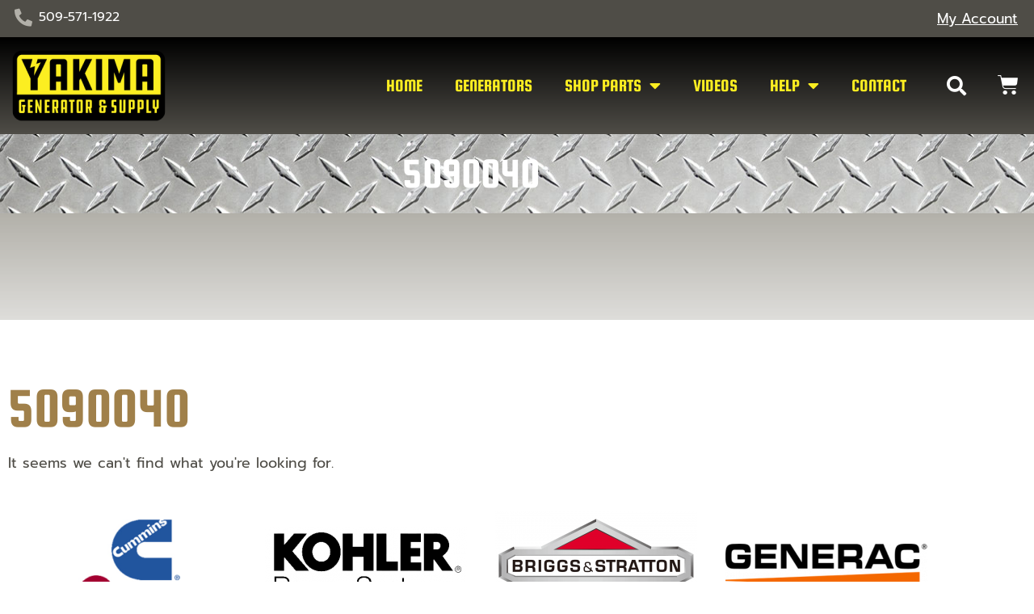

--- FILE ---
content_type: text/html; charset=UTF-8
request_url: https://yakimagenerator.com/product-tag/5090040/
body_size: 16129
content:
<!doctype html>
<html lang="en-US">
<head>
	<meta charset="UTF-8">
	<meta name="viewport" content="width=device-width, initial-scale=1">
	<link rel="profile" href="https://gmpg.org/xfn/11">
	<meta name='robots' content='index, follow, max-image-preview:large, max-snippet:-1, max-video-preview:-1' />
<meta name="dlm-version" content="5.1.6">
	<!-- This site is optimized with the Yoast SEO plugin v26.6 - https://yoast.com/wordpress/plugins/seo/ -->
	<title>5090040 Archives - Yakima Generator</title>
	<link rel="canonical" href="https://yakimagenerator.com/product-tag/5090040/" />
	<meta property="og:locale" content="en_US" />
	<meta property="og:type" content="article" />
	<meta property="og:title" content="5090040 Archives - Yakima Generator" />
	<meta property="og:url" content="https://yakimagenerator.com/product-tag/5090040/" />
	<meta property="og:site_name" content="Yakima Generator" />
	<meta name="twitter:card" content="summary_large_image" />
	<script type="application/ld+json" class="yoast-schema-graph">{"@context":"https://schema.org","@graph":[{"@type":"CollectionPage","@id":"https://yakimagenerator.com/product-tag/5090040/","url":"https://yakimagenerator.com/product-tag/5090040/","name":"5090040 Archives - Yakima Generator","isPartOf":{"@id":"https://yakimagenerator.com/#website"},"breadcrumb":{"@id":"https://yakimagenerator.com/product-tag/5090040/#breadcrumb"},"inLanguage":"en-US"},{"@type":"BreadcrumbList","@id":"https://yakimagenerator.com/product-tag/5090040/#breadcrumb","itemListElement":[{"@type":"ListItem","position":1,"name":"Home","item":"https://yakimagenerator.com/"},{"@type":"ListItem","position":2,"name":"5090040"}]},{"@type":"WebSite","@id":"https://yakimagenerator.com/#website","url":"https://yakimagenerator.com/","name":"Yakima Generator","description":"Generator Sales &amp; Service","publisher":{"@id":"https://yakimagenerator.com/#organization"},"potentialAction":[{"@type":"SearchAction","target":{"@type":"EntryPoint","urlTemplate":"https://yakimagenerator.com/?s={search_term_string}"},"query-input":{"@type":"PropertyValueSpecification","valueRequired":true,"valueName":"search_term_string"}}],"inLanguage":"en-US"},{"@type":"Organization","@id":"https://yakimagenerator.com/#organization","name":"Yakima Generator","url":"https://yakimagenerator.com/","logo":{"@type":"ImageObject","inLanguage":"en-US","@id":"https://yakimagenerator.com/#/schema/logo/image/","url":"https://yakimagenerator.com/wp-content/uploads/2022/08/logo.png","contentUrl":"https://yakimagenerator.com/wp-content/uploads/2022/08/logo.png","width":300,"height":150,"caption":"Yakima Generator"},"image":{"@id":"https://yakimagenerator.com/#/schema/logo/image/"},"sameAs":["https://www.facebook.com/YakGen1"]}]}</script>
	<!-- / Yoast SEO plugin. -->


<link rel="alternate" type="application/rss+xml" title="Yakima Generator &raquo; Feed" href="https://yakimagenerator.com/feed/" />
<link rel="alternate" type="application/rss+xml" title="Yakima Generator &raquo; Comments Feed" href="https://yakimagenerator.com/comments/feed/" />
<link rel="alternate" type="application/rss+xml" title="Yakima Generator &raquo; 5090040 Tag Feed" href="https://yakimagenerator.com/product-tag/5090040/feed/" />
<style id='wp-img-auto-sizes-contain-inline-css'>
img:is([sizes=auto i],[sizes^="auto," i]){contain-intrinsic-size:3000px 1500px}
/*# sourceURL=wp-img-auto-sizes-contain-inline-css */
</style>
<style id='wp-emoji-styles-inline-css'>

	img.wp-smiley, img.emoji {
		display: inline !important;
		border: none !important;
		box-shadow: none !important;
		height: 1em !important;
		width: 1em !important;
		margin: 0 0.07em !important;
		vertical-align: -0.1em !important;
		background: none !important;
		padding: 0 !important;
	}
/*# sourceURL=wp-emoji-styles-inline-css */
</style>
<link rel='stylesheet' id='wp-block-library-css' href='https://yakimagenerator.com/wp-includes/css/dist/block-library/style.min.css?ver=6.9' media='all' />
<link rel='stylesheet' id='cr-frontend-css-css' href='https://yakimagenerator.com/wp-content/plugins/customer-reviews-woocommerce/css/frontend.css?ver=5.95.0' media='all' />
<link rel='stylesheet' id='cr-badges-css-css' href='https://yakimagenerator.com/wp-content/plugins/customer-reviews-woocommerce/css/badges.css?ver=5.95.0' media='all' />
<style id='global-styles-inline-css'>
:root{--wp--preset--aspect-ratio--square: 1;--wp--preset--aspect-ratio--4-3: 4/3;--wp--preset--aspect-ratio--3-4: 3/4;--wp--preset--aspect-ratio--3-2: 3/2;--wp--preset--aspect-ratio--2-3: 2/3;--wp--preset--aspect-ratio--16-9: 16/9;--wp--preset--aspect-ratio--9-16: 9/16;--wp--preset--color--black: #000000;--wp--preset--color--cyan-bluish-gray: #abb8c3;--wp--preset--color--white: #ffffff;--wp--preset--color--pale-pink: #f78da7;--wp--preset--color--vivid-red: #cf2e2e;--wp--preset--color--luminous-vivid-orange: #ff6900;--wp--preset--color--luminous-vivid-amber: #fcb900;--wp--preset--color--light-green-cyan: #7bdcb5;--wp--preset--color--vivid-green-cyan: #00d084;--wp--preset--color--pale-cyan-blue: #8ed1fc;--wp--preset--color--vivid-cyan-blue: #0693e3;--wp--preset--color--vivid-purple: #9b51e0;--wp--preset--gradient--vivid-cyan-blue-to-vivid-purple: linear-gradient(135deg,rgb(6,147,227) 0%,rgb(155,81,224) 100%);--wp--preset--gradient--light-green-cyan-to-vivid-green-cyan: linear-gradient(135deg,rgb(122,220,180) 0%,rgb(0,208,130) 100%);--wp--preset--gradient--luminous-vivid-amber-to-luminous-vivid-orange: linear-gradient(135deg,rgb(252,185,0) 0%,rgb(255,105,0) 100%);--wp--preset--gradient--luminous-vivid-orange-to-vivid-red: linear-gradient(135deg,rgb(255,105,0) 0%,rgb(207,46,46) 100%);--wp--preset--gradient--very-light-gray-to-cyan-bluish-gray: linear-gradient(135deg,rgb(238,238,238) 0%,rgb(169,184,195) 100%);--wp--preset--gradient--cool-to-warm-spectrum: linear-gradient(135deg,rgb(74,234,220) 0%,rgb(151,120,209) 20%,rgb(207,42,186) 40%,rgb(238,44,130) 60%,rgb(251,105,98) 80%,rgb(254,248,76) 100%);--wp--preset--gradient--blush-light-purple: linear-gradient(135deg,rgb(255,206,236) 0%,rgb(152,150,240) 100%);--wp--preset--gradient--blush-bordeaux: linear-gradient(135deg,rgb(254,205,165) 0%,rgb(254,45,45) 50%,rgb(107,0,62) 100%);--wp--preset--gradient--luminous-dusk: linear-gradient(135deg,rgb(255,203,112) 0%,rgb(199,81,192) 50%,rgb(65,88,208) 100%);--wp--preset--gradient--pale-ocean: linear-gradient(135deg,rgb(255,245,203) 0%,rgb(182,227,212) 50%,rgb(51,167,181) 100%);--wp--preset--gradient--electric-grass: linear-gradient(135deg,rgb(202,248,128) 0%,rgb(113,206,126) 100%);--wp--preset--gradient--midnight: linear-gradient(135deg,rgb(2,3,129) 0%,rgb(40,116,252) 100%);--wp--preset--font-size--small: 13px;--wp--preset--font-size--medium: 20px;--wp--preset--font-size--large: 36px;--wp--preset--font-size--x-large: 42px;--wp--preset--spacing--20: 0.44rem;--wp--preset--spacing--30: 0.67rem;--wp--preset--spacing--40: 1rem;--wp--preset--spacing--50: 1.5rem;--wp--preset--spacing--60: 2.25rem;--wp--preset--spacing--70: 3.38rem;--wp--preset--spacing--80: 5.06rem;--wp--preset--shadow--natural: 6px 6px 9px rgba(0, 0, 0, 0.2);--wp--preset--shadow--deep: 12px 12px 50px rgba(0, 0, 0, 0.4);--wp--preset--shadow--sharp: 6px 6px 0px rgba(0, 0, 0, 0.2);--wp--preset--shadow--outlined: 6px 6px 0px -3px rgb(255, 255, 255), 6px 6px rgb(0, 0, 0);--wp--preset--shadow--crisp: 6px 6px 0px rgb(0, 0, 0);}:root { --wp--style--global--content-size: 800px;--wp--style--global--wide-size: 1200px; }:where(body) { margin: 0; }.wp-site-blocks > .alignleft { float: left; margin-right: 2em; }.wp-site-blocks > .alignright { float: right; margin-left: 2em; }.wp-site-blocks > .aligncenter { justify-content: center; margin-left: auto; margin-right: auto; }:where(.wp-site-blocks) > * { margin-block-start: 24px; margin-block-end: 0; }:where(.wp-site-blocks) > :first-child { margin-block-start: 0; }:where(.wp-site-blocks) > :last-child { margin-block-end: 0; }:root { --wp--style--block-gap: 24px; }:root :where(.is-layout-flow) > :first-child{margin-block-start: 0;}:root :where(.is-layout-flow) > :last-child{margin-block-end: 0;}:root :where(.is-layout-flow) > *{margin-block-start: 24px;margin-block-end: 0;}:root :where(.is-layout-constrained) > :first-child{margin-block-start: 0;}:root :where(.is-layout-constrained) > :last-child{margin-block-end: 0;}:root :where(.is-layout-constrained) > *{margin-block-start: 24px;margin-block-end: 0;}:root :where(.is-layout-flex){gap: 24px;}:root :where(.is-layout-grid){gap: 24px;}.is-layout-flow > .alignleft{float: left;margin-inline-start: 0;margin-inline-end: 2em;}.is-layout-flow > .alignright{float: right;margin-inline-start: 2em;margin-inline-end: 0;}.is-layout-flow > .aligncenter{margin-left: auto !important;margin-right: auto !important;}.is-layout-constrained > .alignleft{float: left;margin-inline-start: 0;margin-inline-end: 2em;}.is-layout-constrained > .alignright{float: right;margin-inline-start: 2em;margin-inline-end: 0;}.is-layout-constrained > .aligncenter{margin-left: auto !important;margin-right: auto !important;}.is-layout-constrained > :where(:not(.alignleft):not(.alignright):not(.alignfull)){max-width: var(--wp--style--global--content-size);margin-left: auto !important;margin-right: auto !important;}.is-layout-constrained > .alignwide{max-width: var(--wp--style--global--wide-size);}body .is-layout-flex{display: flex;}.is-layout-flex{flex-wrap: wrap;align-items: center;}.is-layout-flex > :is(*, div){margin: 0;}body .is-layout-grid{display: grid;}.is-layout-grid > :is(*, div){margin: 0;}body{padding-top: 0px;padding-right: 0px;padding-bottom: 0px;padding-left: 0px;}a:where(:not(.wp-element-button)){text-decoration: underline;}:root :where(.wp-element-button, .wp-block-button__link){background-color: #32373c;border-width: 0;color: #fff;font-family: inherit;font-size: inherit;font-style: inherit;font-weight: inherit;letter-spacing: inherit;line-height: inherit;padding-top: calc(0.667em + 2px);padding-right: calc(1.333em + 2px);padding-bottom: calc(0.667em + 2px);padding-left: calc(1.333em + 2px);text-decoration: none;text-transform: inherit;}.has-black-color{color: var(--wp--preset--color--black) !important;}.has-cyan-bluish-gray-color{color: var(--wp--preset--color--cyan-bluish-gray) !important;}.has-white-color{color: var(--wp--preset--color--white) !important;}.has-pale-pink-color{color: var(--wp--preset--color--pale-pink) !important;}.has-vivid-red-color{color: var(--wp--preset--color--vivid-red) !important;}.has-luminous-vivid-orange-color{color: var(--wp--preset--color--luminous-vivid-orange) !important;}.has-luminous-vivid-amber-color{color: var(--wp--preset--color--luminous-vivid-amber) !important;}.has-light-green-cyan-color{color: var(--wp--preset--color--light-green-cyan) !important;}.has-vivid-green-cyan-color{color: var(--wp--preset--color--vivid-green-cyan) !important;}.has-pale-cyan-blue-color{color: var(--wp--preset--color--pale-cyan-blue) !important;}.has-vivid-cyan-blue-color{color: var(--wp--preset--color--vivid-cyan-blue) !important;}.has-vivid-purple-color{color: var(--wp--preset--color--vivid-purple) !important;}.has-black-background-color{background-color: var(--wp--preset--color--black) !important;}.has-cyan-bluish-gray-background-color{background-color: var(--wp--preset--color--cyan-bluish-gray) !important;}.has-white-background-color{background-color: var(--wp--preset--color--white) !important;}.has-pale-pink-background-color{background-color: var(--wp--preset--color--pale-pink) !important;}.has-vivid-red-background-color{background-color: var(--wp--preset--color--vivid-red) !important;}.has-luminous-vivid-orange-background-color{background-color: var(--wp--preset--color--luminous-vivid-orange) !important;}.has-luminous-vivid-amber-background-color{background-color: var(--wp--preset--color--luminous-vivid-amber) !important;}.has-light-green-cyan-background-color{background-color: var(--wp--preset--color--light-green-cyan) !important;}.has-vivid-green-cyan-background-color{background-color: var(--wp--preset--color--vivid-green-cyan) !important;}.has-pale-cyan-blue-background-color{background-color: var(--wp--preset--color--pale-cyan-blue) !important;}.has-vivid-cyan-blue-background-color{background-color: var(--wp--preset--color--vivid-cyan-blue) !important;}.has-vivid-purple-background-color{background-color: var(--wp--preset--color--vivid-purple) !important;}.has-black-border-color{border-color: var(--wp--preset--color--black) !important;}.has-cyan-bluish-gray-border-color{border-color: var(--wp--preset--color--cyan-bluish-gray) !important;}.has-white-border-color{border-color: var(--wp--preset--color--white) !important;}.has-pale-pink-border-color{border-color: var(--wp--preset--color--pale-pink) !important;}.has-vivid-red-border-color{border-color: var(--wp--preset--color--vivid-red) !important;}.has-luminous-vivid-orange-border-color{border-color: var(--wp--preset--color--luminous-vivid-orange) !important;}.has-luminous-vivid-amber-border-color{border-color: var(--wp--preset--color--luminous-vivid-amber) !important;}.has-light-green-cyan-border-color{border-color: var(--wp--preset--color--light-green-cyan) !important;}.has-vivid-green-cyan-border-color{border-color: var(--wp--preset--color--vivid-green-cyan) !important;}.has-pale-cyan-blue-border-color{border-color: var(--wp--preset--color--pale-cyan-blue) !important;}.has-vivid-cyan-blue-border-color{border-color: var(--wp--preset--color--vivid-cyan-blue) !important;}.has-vivid-purple-border-color{border-color: var(--wp--preset--color--vivid-purple) !important;}.has-vivid-cyan-blue-to-vivid-purple-gradient-background{background: var(--wp--preset--gradient--vivid-cyan-blue-to-vivid-purple) !important;}.has-light-green-cyan-to-vivid-green-cyan-gradient-background{background: var(--wp--preset--gradient--light-green-cyan-to-vivid-green-cyan) !important;}.has-luminous-vivid-amber-to-luminous-vivid-orange-gradient-background{background: var(--wp--preset--gradient--luminous-vivid-amber-to-luminous-vivid-orange) !important;}.has-luminous-vivid-orange-to-vivid-red-gradient-background{background: var(--wp--preset--gradient--luminous-vivid-orange-to-vivid-red) !important;}.has-very-light-gray-to-cyan-bluish-gray-gradient-background{background: var(--wp--preset--gradient--very-light-gray-to-cyan-bluish-gray) !important;}.has-cool-to-warm-spectrum-gradient-background{background: var(--wp--preset--gradient--cool-to-warm-spectrum) !important;}.has-blush-light-purple-gradient-background{background: var(--wp--preset--gradient--blush-light-purple) !important;}.has-blush-bordeaux-gradient-background{background: var(--wp--preset--gradient--blush-bordeaux) !important;}.has-luminous-dusk-gradient-background{background: var(--wp--preset--gradient--luminous-dusk) !important;}.has-pale-ocean-gradient-background{background: var(--wp--preset--gradient--pale-ocean) !important;}.has-electric-grass-gradient-background{background: var(--wp--preset--gradient--electric-grass) !important;}.has-midnight-gradient-background{background: var(--wp--preset--gradient--midnight) !important;}.has-small-font-size{font-size: var(--wp--preset--font-size--small) !important;}.has-medium-font-size{font-size: var(--wp--preset--font-size--medium) !important;}.has-large-font-size{font-size: var(--wp--preset--font-size--large) !important;}.has-x-large-font-size{font-size: var(--wp--preset--font-size--x-large) !important;}
:root :where(.wp-block-pullquote){font-size: 1.5em;line-height: 1.6;}
/*# sourceURL=global-styles-inline-css */
</style>
<link rel='stylesheet' id='woocommerce-layout-css' href='https://yakimagenerator.com/wp-content/plugins/woocommerce/assets/css/woocommerce-layout.css?ver=10.4.3' media='all' />
<style id='woocommerce-layout-inline-css'>

	.infinite-scroll .woocommerce-pagination {
		display: none;
	}
/*# sourceURL=woocommerce-layout-inline-css */
</style>
<link rel='stylesheet' id='woocommerce-smallscreen-css' href='https://yakimagenerator.com/wp-content/plugins/woocommerce/assets/css/woocommerce-smallscreen.css?ver=10.4.3' media='only screen and (max-width: 768px)' />
<link rel='stylesheet' id='woocommerce-general-css' href='https://yakimagenerator.com/wp-content/plugins/woocommerce/assets/css/woocommerce.css?ver=10.4.3' media='all' />
<style id='woocommerce-inline-inline-css'>
.woocommerce form .form-row .required { visibility: visible; }
/*# sourceURL=woocommerce-inline-inline-css */
</style>
<link rel='stylesheet' id='hello-elementor-css' href='https://yakimagenerator.com/wp-content/themes/hello-elementor/assets/css/reset.css?ver=3.4.5' media='all' />
<link rel='stylesheet' id='hello-elementor-theme-style-css' href='https://yakimagenerator.com/wp-content/themes/hello-elementor/assets/css/theme.css?ver=3.4.5' media='all' />
<link rel='stylesheet' id='hello-elementor-header-footer-css' href='https://yakimagenerator.com/wp-content/themes/hello-elementor/assets/css/header-footer.css?ver=3.4.5' media='all' />
<link rel='stylesheet' id='elementor-frontend-css' href='https://yakimagenerator.com/wp-content/plugins/elementor/assets/css/frontend.min.css?ver=3.34.0' media='all' />
<link rel='stylesheet' id='elementor-post-30257-css' href='https://yakimagenerator.com/wp-content/uploads/elementor/css/post-30257.css?ver=1767812151' media='all' />
<link rel='stylesheet' id='widget-icon-list-css' href='https://yakimagenerator.com/wp-content/plugins/elementor/assets/css/widget-icon-list.min.css?ver=3.34.0' media='all' />
<link rel='stylesheet' id='widget-image-css' href='https://yakimagenerator.com/wp-content/plugins/elementor/assets/css/widget-image.min.css?ver=3.34.0' media='all' />
<link rel='stylesheet' id='widget-nav-menu-css' href='https://yakimagenerator.com/wp-content/plugins/elementor-pro/assets/css/widget-nav-menu.min.css?ver=3.34.0' media='all' />
<link rel='stylesheet' id='widget-search-form-css' href='https://yakimagenerator.com/wp-content/plugins/elementor-pro/assets/css/widget-search-form.min.css?ver=3.34.0' media='all' />
<link rel='stylesheet' id='elementor-icons-shared-0-css' href='https://yakimagenerator.com/wp-content/plugins/elementor/assets/lib/font-awesome/css/fontawesome.min.css?ver=5.15.3' media='all' />
<link rel='stylesheet' id='elementor-icons-fa-solid-css' href='https://yakimagenerator.com/wp-content/plugins/elementor/assets/lib/font-awesome/css/solid.min.css?ver=5.15.3' media='all' />
<link rel='stylesheet' id='widget-woocommerce-menu-cart-css' href='https://yakimagenerator.com/wp-content/plugins/elementor-pro/assets/css/widget-woocommerce-menu-cart.min.css?ver=3.34.0' media='all' />
<link rel='stylesheet' id='widget-heading-css' href='https://yakimagenerator.com/wp-content/plugins/elementor/assets/css/widget-heading.min.css?ver=3.34.0' media='all' />
<link rel='stylesheet' id='widget-social-icons-css' href='https://yakimagenerator.com/wp-content/plugins/elementor/assets/css/widget-social-icons.min.css?ver=3.34.0' media='all' />
<link rel='stylesheet' id='e-apple-webkit-css' href='https://yakimagenerator.com/wp-content/plugins/elementor/assets/css/conditionals/apple-webkit.min.css?ver=3.34.0' media='all' />
<link rel='stylesheet' id='widget-woocommerce-products-css' href='https://yakimagenerator.com/wp-content/plugins/elementor-pro/assets/css/widget-woocommerce-products.min.css?ver=3.34.0' media='all' />
<link rel='stylesheet' id='widget-woocommerce-categories-css' href='https://yakimagenerator.com/wp-content/plugins/elementor-pro/assets/css/widget-woocommerce-categories.min.css?ver=3.34.0' media='all' />
<link rel='stylesheet' id='widget-woocommerce-products-archive-css' href='https://yakimagenerator.com/wp-content/plugins/elementor-pro/assets/css/widget-woocommerce-products-archive.min.css?ver=3.34.0' media='all' />
<link rel='stylesheet' id='e-animation-slideInDown-css' href='https://yakimagenerator.com/wp-content/plugins/elementor/assets/lib/animations/styles/slideInDown.min.css?ver=3.34.0' media='all' />
<link rel='stylesheet' id='e-popup-css' href='https://yakimagenerator.com/wp-content/plugins/elementor-pro/assets/css/conditionals/popup.min.css?ver=3.34.0' media='all' />
<link rel='stylesheet' id='elementor-icons-css' href='https://yakimagenerator.com/wp-content/plugins/elementor/assets/lib/eicons/css/elementor-icons.min.css?ver=5.45.0' media='all' />
<link rel='stylesheet' id='elementor-post-30309-css' href='https://yakimagenerator.com/wp-content/uploads/elementor/css/post-30309.css?ver=1767812152' media='all' />
<link rel='stylesheet' id='elementor-post-30313-css' href='https://yakimagenerator.com/wp-content/uploads/elementor/css/post-30313.css?ver=1767812152' media='all' />
<link rel='stylesheet' id='elementor-post-30442-css' href='https://yakimagenerator.com/wp-content/uploads/elementor/css/post-30442.css?ver=1767812253' media='all' />
<link rel='stylesheet' id='elementor-post-30811-css' href='https://yakimagenerator.com/wp-content/uploads/elementor/css/post-30811.css?ver=1767812152' media='all' />
<link rel='stylesheet' id='hello-elementor-child-style-css' href='https://yakimagenerator.com/wp-content/themes/hello-theme-child-master/style.css?ver=1.0.0' media='all' />
<link rel='stylesheet' id='elementor-gf-local-squadaone-css' href='https://yakimagenerator.com/wp-content/uploads/elementor/google-fonts/css/squadaone.css?ver=1742581992' media='all' />
<link rel='stylesheet' id='elementor-gf-local-prompt-css' href='https://yakimagenerator.com/wp-content/uploads/elementor/google-fonts/css/prompt.css?ver=1742582046' media='all' />
<link rel='stylesheet' id='elementor-gf-local-roboto-css' href='https://yakimagenerator.com/wp-content/uploads/elementor/google-fonts/css/roboto.css?ver=1742582006' media='all' />
<link rel='stylesheet' id='elementor-icons-fa-brands-css' href='https://yakimagenerator.com/wp-content/plugins/elementor/assets/lib/font-awesome/css/brands.min.css?ver=5.15.3' media='all' />
<script src="https://yakimagenerator.com/wp-includes/js/jquery/jquery.min.js?ver=3.7.1" id="jquery-core-js"></script>
<script src="https://yakimagenerator.com/wp-includes/js/jquery/jquery-migrate.min.js?ver=3.4.1" id="jquery-migrate-js"></script>
<script src="https://yakimagenerator.com/wp-content/plugins/woocommerce/assets/js/jquery-blockui/jquery.blockUI.min.js?ver=2.7.0-wc.10.4.3" id="wc-jquery-blockui-js" defer data-wp-strategy="defer"></script>
<script id="wc-add-to-cart-js-extra">
var wc_add_to_cart_params = {"ajax_url":"/wp-admin/admin-ajax.php","wc_ajax_url":"/?wc-ajax=%%endpoint%%","i18n_view_cart":"View cart","cart_url":"https://yakimagenerator.com/cart/","is_cart":"","cart_redirect_after_add":"no"};
//# sourceURL=wc-add-to-cart-js-extra
</script>
<script src="https://yakimagenerator.com/wp-content/plugins/woocommerce/assets/js/frontend/add-to-cart.min.js?ver=10.4.3" id="wc-add-to-cart-js" defer data-wp-strategy="defer"></script>
<script src="https://yakimagenerator.com/wp-content/plugins/woocommerce/assets/js/js-cookie/js.cookie.min.js?ver=2.1.4-wc.10.4.3" id="wc-js-cookie-js" defer data-wp-strategy="defer"></script>
<script id="woocommerce-js-extra">
var woocommerce_params = {"ajax_url":"/wp-admin/admin-ajax.php","wc_ajax_url":"/?wc-ajax=%%endpoint%%","i18n_password_show":"Show password","i18n_password_hide":"Hide password"};
//# sourceURL=woocommerce-js-extra
</script>
<script src="https://yakimagenerator.com/wp-content/plugins/woocommerce/assets/js/frontend/woocommerce.min.js?ver=10.4.3" id="woocommerce-js" defer data-wp-strategy="defer"></script>
<link rel="https://api.w.org/" href="https://yakimagenerator.com/wp-json/" /><link rel="alternate" title="JSON" type="application/json" href="https://yakimagenerator.com/wp-json/wp/v2/product_tag/393" /><link rel="EditURI" type="application/rsd+xml" title="RSD" href="https://yakimagenerator.com/xmlrpc.php?rsd" />
<meta name="generator" content="WordPress 6.9" />
<meta name="generator" content="WooCommerce 10.4.3" />
<!-- Global site tag (gtag.js) - Google Analytics -->
<script async src="https://www.googletagmanager.com/gtag/js?id=G-V1N2XTVHE7"></script>
<script>
  window.dataLayer = window.dataLayer || [];
  function gtag(){dataLayer.push(arguments);}
  gtag('js', new Date());

  gtag('config', 'G-V1N2XTVHE7');
</script><!-- Google site verification - Google for WooCommerce -->
<meta name="google-site-verification" content="MN83XLi3w0fqLO3j-ic_QKba7n8j3pEc6X2h8FEdsJ8" />
	<noscript><style>.woocommerce-product-gallery{ opacity: 1 !important; }</style></noscript>
	<meta name="generator" content="Elementor 3.34.0; features: additional_custom_breakpoints; settings: css_print_method-external, google_font-enabled, font_display-auto">
<meta name="google-site-verification" content="Z9uY4zjuOk_wpchktG8W0HG98pjAoESsQ1xArXUrsms" />
<meta name="msvalidate.01" content="761E9DF7983846CD0AF1080DCCF24C6A" />
			<style>
				.e-con.e-parent:nth-of-type(n+4):not(.e-lazyloaded):not(.e-no-lazyload),
				.e-con.e-parent:nth-of-type(n+4):not(.e-lazyloaded):not(.e-no-lazyload) * {
					background-image: none !important;
				}
				@media screen and (max-height: 1024px) {
					.e-con.e-parent:nth-of-type(n+3):not(.e-lazyloaded):not(.e-no-lazyload),
					.e-con.e-parent:nth-of-type(n+3):not(.e-lazyloaded):not(.e-no-lazyload) * {
						background-image: none !important;
					}
				}
				@media screen and (max-height: 640px) {
					.e-con.e-parent:nth-of-type(n+2):not(.e-lazyloaded):not(.e-no-lazyload),
					.e-con.e-parent:nth-of-type(n+2):not(.e-lazyloaded):not(.e-no-lazyload) * {
						background-image: none !important;
					}
				}
			</style>
			<script defer src="https://cloud.umami.is/script.js" data-website-id="917ae02f-2ee3-40e0-aeb6-f2176b9f2d86"></script><link rel="icon" href="https://yakimagenerator.com/wp-content/uploads/2022/08/cropped-favicon-1-32x32.png" sizes="32x32" />
<link rel="icon" href="https://yakimagenerator.com/wp-content/uploads/2022/08/cropped-favicon-1-192x192.png" sizes="192x192" />
<link rel="apple-touch-icon" href="https://yakimagenerator.com/wp-content/uploads/2022/08/cropped-favicon-1-180x180.png" />
<meta name="msapplication-TileImage" content="https://yakimagenerator.com/wp-content/uploads/2022/08/cropped-favicon-1-270x270.png" />

		<!-- Global site tag (gtag.js) - Google Ads: AW-16783753496 - Google for WooCommerce -->
		<script async src="https://www.googletagmanager.com/gtag/js?id=AW-16783753496"></script>
		<script>
			window.dataLayer = window.dataLayer || [];
			function gtag() { dataLayer.push(arguments); }
			gtag( 'consent', 'default', {
				analytics_storage: 'denied',
				ad_storage: 'denied',
				ad_user_data: 'denied',
				ad_personalization: 'denied',
				region: ['AT', 'BE', 'BG', 'HR', 'CY', 'CZ', 'DK', 'EE', 'FI', 'FR', 'DE', 'GR', 'HU', 'IS', 'IE', 'IT', 'LV', 'LI', 'LT', 'LU', 'MT', 'NL', 'NO', 'PL', 'PT', 'RO', 'SK', 'SI', 'ES', 'SE', 'GB', 'CH'],
				wait_for_update: 500,
			} );
			gtag('js', new Date());
			gtag('set', 'developer_id.dOGY3NW', true);
			gtag("config", "AW-16783753496", { "groups": "GLA", "send_page_view": false });		</script>

		</head>
<body class="archive tax-product_tag term-393 wp-custom-logo wp-embed-responsive wp-theme-hello-elementor wp-child-theme-hello-theme-child-master theme-hello-elementor woocommerce woocommerce-page woocommerce-no-js hello-elementor-default elementor-page-30442 elementor-default elementor-template-full-width elementor-kit-30257">

<script>
gtag("event", "page_view", {send_to: "GLA"});
</script>

<a class="skip-link screen-reader-text" href="#content">Skip to content</a>

		<header data-elementor-type="header" data-elementor-id="30309" class="elementor elementor-30309 elementor-location-header" data-elementor-post-type="elementor_library">
					<section class="elementor-section elementor-top-section elementor-element elementor-element-0c65857 elementor-section-full_width elementor-section-height-default elementor-section-height-default" data-id="0c65857" data-element_type="section" id="quick-links" data-settings="{&quot;background_background&quot;:&quot;classic&quot;}">
						<div class="elementor-container elementor-column-gap-default">
					<div class="elementor-column elementor-col-50 elementor-top-column elementor-element elementor-element-b7d47a6" data-id="b7d47a6" data-element_type="column">
			<div class="elementor-widget-wrap elementor-element-populated">
						<div class="elementor-element elementor-element-2b8cf9c elementor-align-start elementor-icon-list--layout-traditional elementor-list-item-link-full_width elementor-widget elementor-widget-icon-list" data-id="2b8cf9c" data-element_type="widget" data-widget_type="icon-list.default">
				<div class="elementor-widget-container">
							<ul class="elementor-icon-list-items">
							<li class="elementor-icon-list-item">
											<a href="tel:509-571-1922">

												<span class="elementor-icon-list-icon">
							<i aria-hidden="true" class="fas fa-phone-alt"></i>						</span>
										<span class="elementor-icon-list-text">509-571-1922</span>
											</a>
									</li>
						</ul>
						</div>
				</div>
					</div>
		</div>
				<div class="elementor-column elementor-col-50 elementor-top-column elementor-element elementor-element-6d51df6" data-id="6d51df6" data-element_type="column">
			<div class="elementor-widget-wrap elementor-element-populated">
						<div class="elementor-element elementor-element-f0375b6 elementor-widget elementor-widget-text-editor" data-id="f0375b6" data-element_type="widget" data-widget_type="text-editor.default">
				<div class="elementor-widget-container">
									<p><span style="text-decoration: underline;"><span style="color: #ffffff; text-decoration: underline;"><a style="color: #ffffff; text-decoration: underline;" href="https://yakimagenerator.com/my-account">My Account</a></span></span></p>								</div>
				</div>
					</div>
		</div>
					</div>
		</section>
				<section class="elementor-section elementor-top-section elementor-element elementor-element-710eecf elementor-section-full_width elementor-section-content-middle elementor-section-height-default elementor-section-height-default" data-id="710eecf" data-element_type="section" data-settings="{&quot;background_background&quot;:&quot;gradient&quot;}">
						<div class="elementor-container elementor-column-gap-default">
					<div class="elementor-column elementor-col-25 elementor-top-column elementor-element elementor-element-6ea1c51" data-id="6ea1c51" data-element_type="column">
			<div class="elementor-widget-wrap elementor-element-populated">
						<div class="elementor-element elementor-element-acd3231 elementor-widget elementor-widget-theme-site-logo elementor-widget-image" data-id="acd3231" data-element_type="widget" data-widget_type="theme-site-logo.default">
				<div class="elementor-widget-container">
											<a href="https://yakimagenerator.com">
			<img src="https://yakimagenerator.com/wp-content/uploads/elementor/thumbs/logo-psopw3jd93w96upmypcpp25o0czpetnald0fk05nfs.png" title="logo.png" alt="logo.png" loading="lazy" />				</a>
											</div>
				</div>
					</div>
		</div>
				<div class="elementor-column elementor-col-25 elementor-top-column elementor-element elementor-element-a85ee56" data-id="a85ee56" data-element_type="column">
			<div class="elementor-widget-wrap elementor-element-populated">
						<div class="elementor-element elementor-element-8b85732 elementor-nav-menu__align-end elementor-nav-menu--stretch elementor-nav-menu--dropdown-tablet elementor-nav-menu__text-align-aside elementor-nav-menu--toggle elementor-nav-menu--burger elementor-widget elementor-widget-nav-menu" data-id="8b85732" data-element_type="widget" data-settings="{&quot;full_width&quot;:&quot;stretch&quot;,&quot;layout&quot;:&quot;horizontal&quot;,&quot;submenu_icon&quot;:{&quot;value&quot;:&quot;&lt;i class=\&quot;fas fa-caret-down\&quot; aria-hidden=\&quot;true\&quot;&gt;&lt;\/i&gt;&quot;,&quot;library&quot;:&quot;fa-solid&quot;},&quot;toggle&quot;:&quot;burger&quot;}" data-widget_type="nav-menu.default">
				<div class="elementor-widget-container">
								<nav aria-label="Menu" class="elementor-nav-menu--main elementor-nav-menu__container elementor-nav-menu--layout-horizontal e--pointer-underline e--animation-fade">
				<ul id="menu-1-8b85732" class="elementor-nav-menu"><li class="menu-item menu-item-type-custom menu-item-object-custom menu-item-home menu-item-10714"><a href="https://yakimagenerator.com/" class="elementor-item">Home</a></li>
<li class="menu-item menu-item-type-custom menu-item-object-custom menu-item-30497"><a href="https://yakimagenerator.com/product-category/generators/" class="elementor-item">Generators</a></li>
<li class="menu-item menu-item-type-custom menu-item-object-custom menu-item-has-children menu-item-11456"><a href="https://yakimagenerator.com/shop" class="elementor-item">Shop Parts</a>
<ul class="sub-menu elementor-nav-menu--dropdown">
	<li class="menu-item menu-item-type-taxonomy menu-item-object-product_cat menu-item-24506"><a href="https://yakimagenerator.com/product-category/briggs-stratton-parts/" class="elementor-sub-item">Briggs &amp; Stratton Parts</a></li>
	<li class="menu-item menu-item-type-taxonomy menu-item-object-product_cat menu-item-15363"><a href="https://yakimagenerator.com/product-category/briggs-stratton-parts/used-briggs-and-stratton-parts/" class="elementor-sub-item">Used Briggs and Stratton Parts</a></li>
	<li class="menu-item menu-item-type-taxonomy menu-item-object-product_cat menu-item-33939"><a href="https://yakimagenerator.com/product-category/champion-parts/" class="elementor-sub-item">Champion Parts</a></li>
	<li class="menu-item menu-item-type-taxonomy menu-item-object-product_cat menu-item-11457"><a href="https://yakimagenerator.com/product-category/generac-parts/" class="elementor-sub-item">Generac Parts</a></li>
	<li class="menu-item menu-item-type-taxonomy menu-item-object-category menu-item-34450"><a href="https://yakimagenerator.com/category/uncategorized/" class="elementor-sub-item">Flight Systems</a></li>
	<li class="menu-item menu-item-type-taxonomy menu-item-object-product_cat menu-item-11774"><a href="https://yakimagenerator.com/product-category/kohler-parts/" class="elementor-sub-item">Kohler Parts</a></li>
	<li class="menu-item menu-item-type-taxonomy menu-item-object-product_cat menu-item-33940"><a href="https://yakimagenerator.com/product-category/kohler-parts/used-kohler-parts/" class="elementor-sub-item">Used Kohler Parts</a></li>
	<li class="menu-item menu-item-type-taxonomy menu-item-object-product_cat menu-item-611"><a href="https://yakimagenerator.com/product-category/onan-parts/" class="elementor-sub-item">Onan Parts</a></li>
	<li class="menu-item menu-item-type-taxonomy menu-item-object-product_cat menu-item-15489"><a href="https://yakimagenerator.com/product-category/onan-parts/used-onan-cummins-parts/" class="elementor-sub-item">Used Onan Cummins Parts</a></li>
	<li class="menu-item menu-item-type-custom menu-item-object-custom menu-item-30498"><a href="https://yakimagenerator.com/product-category/great-finds-and-miscellaneous-for-sale/" class="elementor-sub-item">Miscellaneous</a></li>
</ul>
</li>
<li class="menu-item menu-item-type-post_type menu-item-object-page menu-item-24557"><a href="https://yakimagenerator.com/videos/" class="elementor-item">Videos</a></li>
<li class="menu-item menu-item-type-custom menu-item-object-custom menu-item-has-children menu-item-30300"><a href="https://yakimagenerator.com/warranty-service-work/" class="elementor-item">Help</a>
<ul class="sub-menu elementor-nav-menu--dropdown">
	<li class="menu-item menu-item-type-post_type menu-item-object-post menu-item-30302"><a href="https://yakimagenerator.com/warranty-service-work/" class="elementor-sub-item">Warranty Service Work</a></li>
	<li class="menu-item menu-item-type-post_type menu-item-object-post menu-item-30301"><a href="https://yakimagenerator.com/storing-your-rv-generator/" class="elementor-sub-item">Storing Your RV Generator Set</a></li>
	<li class="menu-item menu-item-type-post_type menu-item-object-page menu-item-30479"><a href="https://yakimagenerator.com/onanparts-manual/" class="elementor-sub-item">Onan Parts &#038; Service Manuals</a></li>
	<li class="menu-item menu-item-type-custom menu-item-object-custom menu-item-30303"><a target="_blank" href="https://yakimagenerator.com/wp-content/uploads/2021/08/Green-Lable-quick-reference-chart.pdf" class="elementor-sub-item">Quick Reference Onan Service Guide</a></li>
</ul>
</li>
<li class="menu-item menu-item-type-post_type menu-item-object-page menu-item-172"><a href="https://yakimagenerator.com/contact-us/" class="elementor-item">Contact</a></li>
</ul>			</nav>
					<div class="elementor-menu-toggle" role="button" tabindex="0" aria-label="Menu Toggle" aria-expanded="false">
			<i aria-hidden="true" role="presentation" class="elementor-menu-toggle__icon--open eicon-menu-bar"></i><i aria-hidden="true" role="presentation" class="elementor-menu-toggle__icon--close eicon-close"></i>		</div>
					<nav class="elementor-nav-menu--dropdown elementor-nav-menu__container" aria-hidden="true">
				<ul id="menu-2-8b85732" class="elementor-nav-menu"><li class="menu-item menu-item-type-custom menu-item-object-custom menu-item-home menu-item-10714"><a href="https://yakimagenerator.com/" class="elementor-item" tabindex="-1">Home</a></li>
<li class="menu-item menu-item-type-custom menu-item-object-custom menu-item-30497"><a href="https://yakimagenerator.com/product-category/generators/" class="elementor-item" tabindex="-1">Generators</a></li>
<li class="menu-item menu-item-type-custom menu-item-object-custom menu-item-has-children menu-item-11456"><a href="https://yakimagenerator.com/shop" class="elementor-item" tabindex="-1">Shop Parts</a>
<ul class="sub-menu elementor-nav-menu--dropdown">
	<li class="menu-item menu-item-type-taxonomy menu-item-object-product_cat menu-item-24506"><a href="https://yakimagenerator.com/product-category/briggs-stratton-parts/" class="elementor-sub-item" tabindex="-1">Briggs &amp; Stratton Parts</a></li>
	<li class="menu-item menu-item-type-taxonomy menu-item-object-product_cat menu-item-15363"><a href="https://yakimagenerator.com/product-category/briggs-stratton-parts/used-briggs-and-stratton-parts/" class="elementor-sub-item" tabindex="-1">Used Briggs and Stratton Parts</a></li>
	<li class="menu-item menu-item-type-taxonomy menu-item-object-product_cat menu-item-33939"><a href="https://yakimagenerator.com/product-category/champion-parts/" class="elementor-sub-item" tabindex="-1">Champion Parts</a></li>
	<li class="menu-item menu-item-type-taxonomy menu-item-object-product_cat menu-item-11457"><a href="https://yakimagenerator.com/product-category/generac-parts/" class="elementor-sub-item" tabindex="-1">Generac Parts</a></li>
	<li class="menu-item menu-item-type-taxonomy menu-item-object-category menu-item-34450"><a href="https://yakimagenerator.com/category/uncategorized/" class="elementor-sub-item" tabindex="-1">Flight Systems</a></li>
	<li class="menu-item menu-item-type-taxonomy menu-item-object-product_cat menu-item-11774"><a href="https://yakimagenerator.com/product-category/kohler-parts/" class="elementor-sub-item" tabindex="-1">Kohler Parts</a></li>
	<li class="menu-item menu-item-type-taxonomy menu-item-object-product_cat menu-item-33940"><a href="https://yakimagenerator.com/product-category/kohler-parts/used-kohler-parts/" class="elementor-sub-item" tabindex="-1">Used Kohler Parts</a></li>
	<li class="menu-item menu-item-type-taxonomy menu-item-object-product_cat menu-item-611"><a href="https://yakimagenerator.com/product-category/onan-parts/" class="elementor-sub-item" tabindex="-1">Onan Parts</a></li>
	<li class="menu-item menu-item-type-taxonomy menu-item-object-product_cat menu-item-15489"><a href="https://yakimagenerator.com/product-category/onan-parts/used-onan-cummins-parts/" class="elementor-sub-item" tabindex="-1">Used Onan Cummins Parts</a></li>
	<li class="menu-item menu-item-type-custom menu-item-object-custom menu-item-30498"><a href="https://yakimagenerator.com/product-category/great-finds-and-miscellaneous-for-sale/" class="elementor-sub-item" tabindex="-1">Miscellaneous</a></li>
</ul>
</li>
<li class="menu-item menu-item-type-post_type menu-item-object-page menu-item-24557"><a href="https://yakimagenerator.com/videos/" class="elementor-item" tabindex="-1">Videos</a></li>
<li class="menu-item menu-item-type-custom menu-item-object-custom menu-item-has-children menu-item-30300"><a href="https://yakimagenerator.com/warranty-service-work/" class="elementor-item" tabindex="-1">Help</a>
<ul class="sub-menu elementor-nav-menu--dropdown">
	<li class="menu-item menu-item-type-post_type menu-item-object-post menu-item-30302"><a href="https://yakimagenerator.com/warranty-service-work/" class="elementor-sub-item" tabindex="-1">Warranty Service Work</a></li>
	<li class="menu-item menu-item-type-post_type menu-item-object-post menu-item-30301"><a href="https://yakimagenerator.com/storing-your-rv-generator/" class="elementor-sub-item" tabindex="-1">Storing Your RV Generator Set</a></li>
	<li class="menu-item menu-item-type-post_type menu-item-object-page menu-item-30479"><a href="https://yakimagenerator.com/onanparts-manual/" class="elementor-sub-item" tabindex="-1">Onan Parts &#038; Service Manuals</a></li>
	<li class="menu-item menu-item-type-custom menu-item-object-custom menu-item-30303"><a target="_blank" href="https://yakimagenerator.com/wp-content/uploads/2021/08/Green-Lable-quick-reference-chart.pdf" class="elementor-sub-item" tabindex="-1">Quick Reference Onan Service Guide</a></li>
</ul>
</li>
<li class="menu-item menu-item-type-post_type menu-item-object-page menu-item-172"><a href="https://yakimagenerator.com/contact-us/" class="elementor-item" tabindex="-1">Contact</a></li>
</ul>			</nav>
						</div>
				</div>
					</div>
		</div>
				<div class="elementor-column elementor-col-25 elementor-top-column elementor-element elementor-element-818d756" data-id="818d756" data-element_type="column">
			<div class="elementor-widget-wrap elementor-element-populated">
						<div class="elementor-element elementor-element-7ad1f96 elementor-search-form--skin-full_screen elementor-widget elementor-widget-search-form" data-id="7ad1f96" data-element_type="widget" data-settings="{&quot;skin&quot;:&quot;full_screen&quot;}" data-widget_type="search-form.default">
				<div class="elementor-widget-container">
							<search role="search">
			<form class="elementor-search-form" action="https://yakimagenerator.com" method="get">
												<div class="elementor-search-form__toggle" role="button" tabindex="0" aria-label="Search">
					<i aria-hidden="true" class="fas fa-search"></i>				</div>
								<div class="elementor-search-form__container">
					<label class="elementor-screen-only" for="elementor-search-form-7ad1f96">Search</label>

					
					<input id="elementor-search-form-7ad1f96" placeholder="Search For Parts" class="elementor-search-form__input" type="search" name="s" value="">
					
					
										<div class="dialog-lightbox-close-button dialog-close-button" role="button" tabindex="0" aria-label="Close this search box.">
						<i aria-hidden="true" class="eicon-close"></i>					</div>
									</div>
			</form>
		</search>
						</div>
				</div>
					</div>
		</div>
				<div class="elementor-column elementor-col-25 elementor-top-column elementor-element elementor-element-6d79c28" data-id="6d79c28" data-element_type="column">
			<div class="elementor-widget-wrap elementor-element-populated">
						<div class="elementor-element elementor-element-5c1b19e toggle-icon--cart-solid elementor-menu-cart--items-indicator-none elementor-menu-cart--cart-type-side-cart elementor-menu-cart--show-remove-button-yes elementor-widget elementor-widget-woocommerce-menu-cart" data-id="5c1b19e" data-element_type="widget" data-settings="{&quot;cart_type&quot;:&quot;side-cart&quot;,&quot;open_cart&quot;:&quot;click&quot;,&quot;automatically_open_cart&quot;:&quot;no&quot;}" data-widget_type="woocommerce-menu-cart.default">
				<div class="elementor-widget-container">
							<div class="elementor-menu-cart__wrapper">
							<div class="elementor-menu-cart__toggle_wrapper">
					<div class="elementor-menu-cart__container elementor-lightbox" aria-hidden="true">
						<div class="elementor-menu-cart__main" aria-hidden="true">
									<div class="elementor-menu-cart__close-button">
					</div>
									<div class="widget_shopping_cart_content">
															</div>
						</div>
					</div>
							<div class="elementor-menu-cart__toggle elementor-button-wrapper">
			<a id="elementor-menu-cart__toggle_button" href="#" class="elementor-menu-cart__toggle_button elementor-button elementor-size-sm" aria-expanded="false">
				<span class="elementor-button-text"><span class="woocommerce-Price-amount amount"><bdi><span class="woocommerce-Price-currencySymbol">&#36;</span>0.00</bdi></span></span>
				<span class="elementor-button-icon">
					<span class="elementor-button-icon-qty" data-counter="0">0</span>
					<i class="eicon-cart-solid"></i>					<span class="elementor-screen-only">Cart</span>
				</span>
			</a>
		</div>
						</div>
					</div> <!-- close elementor-menu-cart__wrapper -->
						</div>
				</div>
					</div>
		</div>
					</div>
		</section>
				</header>
				<div data-elementor-type="product-archive" data-elementor-id="30442" class="elementor elementor-30442 elementor-location-archive product" data-elementor-post-type="elementor_library">
					<section class="elementor-section elementor-top-section elementor-element elementor-element-28bc3998 elementor-section-boxed elementor-section-height-default elementor-section-height-default" data-id="28bc3998" data-element_type="section" data-settings="{&quot;background_background&quot;:&quot;classic&quot;}">
							<div class="elementor-background-overlay"></div>
							<div class="elementor-container elementor-column-gap-default">
					<div class="elementor-column elementor-col-100 elementor-top-column elementor-element elementor-element-039a27f" data-id="039a27f" data-element_type="column">
			<div class="elementor-widget-wrap elementor-element-populated">
						<div class="elementor-element elementor-element-59c632d elementor-widget elementor-widget-theme-archive-title elementor-page-title elementor-widget-heading" data-id="59c632d" data-element_type="widget" data-widget_type="theme-archive-title.default">
				<div class="elementor-widget-container">
					<h1 class="elementor-heading-title elementor-size-default">5090040</h1>				</div>
				</div>
					</div>
		</div>
					</div>
		</section>
				<section class="elementor-section elementor-top-section elementor-element elementor-element-cb49332 elementor-section-boxed elementor-section-height-default elementor-section-height-default" data-id="cb49332" data-element_type="section" data-settings="{&quot;background_background&quot;:&quot;gradient&quot;}">
						<div class="elementor-container elementor-column-gap-default">
					<div class="elementor-column elementor-col-100 elementor-top-column elementor-element elementor-element-38af458" data-id="38af458" data-element_type="column">
			<div class="elementor-widget-wrap elementor-element-populated">
						<div class="elementor-element elementor-element-1d5246d elementor-grid-4 elementor-grid-tablet-3 elementor-grid-mobile-2 elementor-products-grid elementor-wc-products elementor-widget elementor-widget-wc-categories" data-id="1d5246d" data-element_type="widget" data-widget_type="wc-categories.default">
				<div class="elementor-widget-container">
					<div class="woocommerce columns-4"></div>				</div>
				</div>
					</div>
		</div>
					</div>
		</section>
				<section class="elementor-section elementor-top-section elementor-element elementor-element-4df27952 elementor-section-boxed elementor-section-height-default elementor-section-height-default" data-id="4df27952" data-element_type="section">
						<div class="elementor-container elementor-column-gap-default">
					<div class="elementor-column elementor-col-100 elementor-top-column elementor-element elementor-element-4ada618e" data-id="4ada618e" data-element_type="column">
			<div class="elementor-widget-wrap elementor-element-populated">
						<div class="elementor-element elementor-element-e7104d1 elementor-widget elementor-widget-theme-archive-title elementor-page-title elementor-widget-heading" data-id="e7104d1" data-element_type="widget" data-widget_type="theme-archive-title.default">
				<div class="elementor-widget-container">
					<h1 class="elementor-heading-title elementor-size-default">5090040</h1>				</div>
				</div>
				<div class="elementor-element elementor-element-7b2c9225 elementor-product-loop-item--align-left elementor-products-grid elementor-wc-products elementor-show-pagination-border-yes elementor-widget elementor-widget-wc-archive-products" data-id="7b2c9225" data-element_type="widget" data-widget_type="wc-archive-products.default">
				<div class="elementor-widget-container">
					<div class="elementor-nothing-found elementor-products-nothing-found">It seems we can&#039;t find what you&#039;re looking for.</div>				</div>
				</div>
					</div>
		</div>
					</div>
		</section>
				</div>
				<footer data-elementor-type="footer" data-elementor-id="30313" class="elementor elementor-30313 elementor-location-footer" data-elementor-post-type="elementor_library">
					<section class="elementor-section elementor-top-section elementor-element elementor-element-50e6d03 elementor-section-content-middle elementor-section-boxed elementor-section-height-default elementor-section-height-default" data-id="50e6d03" data-element_type="section">
						<div class="elementor-container elementor-column-gap-default">
					<div class="elementor-column elementor-col-25 elementor-top-column elementor-element elementor-element-bad855e" data-id="bad855e" data-element_type="column">
			<div class="elementor-widget-wrap elementor-element-populated">
						<div class="elementor-element elementor-element-e5b7476 elementor-widget elementor-widget-image" data-id="e5b7476" data-element_type="widget" data-widget_type="image.default">
				<div class="elementor-widget-container">
															<img src="https://yakimagenerator.com/wp-content/uploads/elementor/thumbs/download-qodir7vy20ys2vw1a0oojimklupmunnjmfgxxgg97i.png" title="Cummins Onan" alt="Cummins Onan" loading="lazy" />															</div>
				</div>
					</div>
		</div>
				<div class="elementor-column elementor-col-25 elementor-top-column elementor-element elementor-element-d72ad6f" data-id="d72ad6f" data-element_type="column">
			<div class="elementor-widget-wrap elementor-element-populated">
						<div class="elementor-element elementor-element-32a8332 elementor-widget elementor-widget-image" data-id="32a8332" data-element_type="widget" data-widget_type="image.default">
				<div class="elementor-widget-container">
															<img width="250" height="97" src="https://yakimagenerator.com/wp-content/uploads/2022/08/kohler-kohler-power-systems-logo-1277027-250x97.png" class="attachment-medium size-medium wp-image-30319" alt="Kohler Power Systems" srcset="https://yakimagenerator.com/wp-content/uploads/2022/08/kohler-kohler-power-systems-logo-1277027-250x97.png 250w, https://yakimagenerator.com/wp-content/uploads/2022/08/kohler-kohler-power-systems-logo-1277027.png 465w" sizes="(max-width: 250px) 100vw, 250px" />															</div>
				</div>
					</div>
		</div>
				<div class="elementor-column elementor-col-25 elementor-top-column elementor-element elementor-element-331de07" data-id="331de07" data-element_type="column">
			<div class="elementor-widget-wrap elementor-element-populated">
						<div class="elementor-element elementor-element-2227b61 elementor-widget elementor-widget-image" data-id="2227b61" data-element_type="widget" data-widget_type="image.default">
				<div class="elementor-widget-container">
															<img width="250" height="139" src="https://yakimagenerator.com/wp-content/uploads/2022/08/briggs-stratton-vector-logo-250x139.png" class="attachment-medium size-medium wp-image-30316" alt="Briggs &amp; Stratton" srcset="https://yakimagenerator.com/wp-content/uploads/2022/08/briggs-stratton-vector-logo-250x139.png 250w, https://yakimagenerator.com/wp-content/uploads/2022/08/briggs-stratton-vector-logo-768x427.png 768w, https://yakimagenerator.com/wp-content/uploads/2022/08/briggs-stratton-vector-logo-600x333.png 600w, https://yakimagenerator.com/wp-content/uploads/2022/08/briggs-stratton-vector-logo.png 900w" sizes="(max-width: 250px) 100vw, 250px" />															</div>
				</div>
					</div>
		</div>
				<div class="elementor-column elementor-col-25 elementor-top-column elementor-element elementor-element-d73cf5d" data-id="d73cf5d" data-element_type="column">
			<div class="elementor-widget-wrap elementor-element-populated">
						<div class="elementor-element elementor-element-4ed4f0f elementor-widget elementor-widget-image" data-id="4ed4f0f" data-element_type="widget" data-widget_type="image.default">
				<div class="elementor-widget-container">
															<img width="250" height="56" src="https://yakimagenerator.com/wp-content/uploads/2022/08/generac-logo-250x56.png" class="attachment-medium size-medium wp-image-30318" alt="Generac" srcset="https://yakimagenerator.com/wp-content/uploads/2022/08/generac-logo-250x56.png 250w, https://yakimagenerator.com/wp-content/uploads/2022/08/generac-logo.png 448w" sizes="(max-width: 250px) 100vw, 250px" />															</div>
				</div>
					</div>
		</div>
					</div>
		</section>
				<section class="elementor-section elementor-top-section elementor-element elementor-element-4b2e0fed elementor-section-full_width elementor-section-height-min-height elementor-section-items-stretch elementor-section-height-default" data-id="4b2e0fed" data-element_type="section" data-settings="{&quot;background_background&quot;:&quot;classic&quot;}">
						<div class="elementor-container elementor-column-gap-default">
					<div class="elementor-column elementor-col-33 elementor-top-column elementor-element elementor-element-3b5ea26e" data-id="3b5ea26e" data-element_type="column">
			<div class="elementor-widget-wrap elementor-element-populated">
						<section class="elementor-section elementor-inner-section elementor-element elementor-element-a86c401 elementor-section-height-min-height elementor-section-boxed elementor-section-height-default" data-id="a86c401" data-element_type="section">
						<div class="elementor-container elementor-column-gap-default">
					<div class="elementor-column elementor-col-100 elementor-inner-column elementor-element elementor-element-78855c7e" data-id="78855c7e" data-element_type="column">
			<div class="elementor-widget-wrap elementor-element-populated">
						<div class="elementor-element elementor-element-3272d292 elementor-widget elementor-widget-heading" data-id="3272d292" data-element_type="widget" data-widget_type="heading.default">
				<div class="elementor-widget-container">
					<h5 class="elementor-heading-title elementor-size-default">VISIT US</h5>				</div>
				</div>
					</div>
		</div>
					</div>
		</section>
				<section class="elementor-section elementor-inner-section elementor-element elementor-element-7edc092b elementor-section-height-min-height elementor-section-boxed elementor-section-height-default" data-id="7edc092b" data-element_type="section">
						<div class="elementor-container elementor-column-gap-default">
					<div class="elementor-column elementor-col-100 elementor-inner-column elementor-element elementor-element-67fddcb5" data-id="67fddcb5" data-element_type="column">
			<div class="elementor-widget-wrap elementor-element-populated">
						<div class="elementor-element elementor-element-73f779ea elementor-widget elementor-widget-text-editor" data-id="73f779ea" data-element_type="widget" data-widget_type="text-editor.default">
				<div class="elementor-widget-container">
									<p>803 North 4th Ave<br />Yakima WA 98902</p>								</div>
				</div>
					</div>
		</div>
					</div>
		</section>
					</div>
		</div>
				<div class="elementor-column elementor-col-33 elementor-top-column elementor-element elementor-element-2945592c" data-id="2945592c" data-element_type="column">
			<div class="elementor-widget-wrap elementor-element-populated">
						<section class="elementor-section elementor-inner-section elementor-element elementor-element-7ba43f95 elementor-section-height-min-height elementor-section-boxed elementor-section-height-default" data-id="7ba43f95" data-element_type="section">
						<div class="elementor-container elementor-column-gap-default">
					<div class="elementor-column elementor-col-100 elementor-inner-column elementor-element elementor-element-72178177" data-id="72178177" data-element_type="column">
			<div class="elementor-widget-wrap elementor-element-populated">
						<div class="elementor-element elementor-element-1a22eabb elementor-widget elementor-widget-heading" data-id="1a22eabb" data-element_type="widget" data-widget_type="heading.default">
				<div class="elementor-widget-container">
					<h5 class="elementor-heading-title elementor-size-default">Contact Us</h5>				</div>
				</div>
					</div>
		</div>
					</div>
		</section>
				<section class="elementor-section elementor-inner-section elementor-element elementor-element-44e83061 elementor-section-height-min-height elementor-section-boxed elementor-section-height-default" data-id="44e83061" data-element_type="section">
						<div class="elementor-container elementor-column-gap-default">
					<div class="elementor-column elementor-col-100 elementor-inner-column elementor-element elementor-element-2c495861" data-id="2c495861" data-element_type="column">
			<div class="elementor-widget-wrap elementor-element-populated">
						<div class="elementor-element elementor-element-1e8fd562 elementor-widget elementor-widget-text-editor" data-id="1e8fd562" data-element_type="widget" data-widget_type="text-editor.default">
				<div class="elementor-widget-container">
									<p>509-571-1922<br /><span style="color: #ffffff;"><a style="color: #ffffff;" href="/cdn-cgi/l/email-protection#1c6f7d70796f5c657d7775717d7b7972796e7d68736e327f7371"><span class="__cf_email__" data-cfemail="cab9aba6afb98ab3aba1a3a7abadafa4afb8abbea5b8e4a9a5a7">[email&#160;protected]</span></a></span></p>								</div>
				</div>
					</div>
		</div>
					</div>
		</section>
					</div>
		</div>
				<div class="elementor-column elementor-col-33 elementor-top-column elementor-element elementor-element-67b5ad68" data-id="67b5ad68" data-element_type="column">
			<div class="elementor-widget-wrap elementor-element-populated">
						<section class="elementor-section elementor-inner-section elementor-element elementor-element-2a9f86cf elementor-section-height-min-height elementor-section-boxed elementor-section-height-default" data-id="2a9f86cf" data-element_type="section">
						<div class="elementor-container elementor-column-gap-default">
					<div class="elementor-column elementor-col-100 elementor-inner-column elementor-element elementor-element-10bccd42" data-id="10bccd42" data-element_type="column">
			<div class="elementor-widget-wrap elementor-element-populated">
						<div class="elementor-element elementor-element-68625fb5 elementor-widget elementor-widget-heading" data-id="68625fb5" data-element_type="widget" data-widget_type="heading.default">
				<div class="elementor-widget-container">
					<h5 class="elementor-heading-title elementor-size-default">FOLLOW US</h5>				</div>
				</div>
					</div>
		</div>
					</div>
		</section>
				<section class="elementor-section elementor-inner-section elementor-element elementor-element-2fbc0098 elementor-section-height-min-height elementor-section-boxed elementor-section-height-default" data-id="2fbc0098" data-element_type="section">
						<div class="elementor-container elementor-column-gap-default">
					<div class="elementor-column elementor-col-100 elementor-inner-column elementor-element elementor-element-75f0ed17" data-id="75f0ed17" data-element_type="column">
			<div class="elementor-widget-wrap elementor-element-populated">
						<div class="elementor-element elementor-element-7640495c elementor-shape-circle elementor-grid-0 e-grid-align-center elementor-widget elementor-widget-social-icons" data-id="7640495c" data-element_type="widget" data-widget_type="social-icons.default">
				<div class="elementor-widget-container">
							<div class="elementor-social-icons-wrapper elementor-grid" role="list">
							<span class="elementor-grid-item" role="listitem">
					<a class="elementor-icon elementor-social-icon elementor-social-icon-facebook-f elementor-repeater-item-fac13cb" href="https://www.facebook.com/YakGen1/" target="_blank">
						<span class="elementor-screen-only">Facebook-f</span>
						<i aria-hidden="true" class="fab fa-facebook-f"></i>					</a>
				</span>
							<span class="elementor-grid-item" role="listitem">
					<a class="elementor-icon elementor-social-icon elementor-social-icon-youtube elementor-repeater-item-467570f" href="https://www.youtube.com/channel/UCZ-eEFvrA4ocvgpTH6w_dNQ" target="_blank">
						<span class="elementor-screen-only">Youtube</span>
						<i aria-hidden="true" class="fab fa-youtube"></i>					</a>
				</span>
					</div>
						</div>
				</div>
				<div class="elementor-element elementor-element-1d4036b1 elementor-widget elementor-widget-text-editor" data-id="1d4036b1" data-element_type="widget" data-widget_type="text-editor.default">
				<div class="elementor-widget-container">
									<p>© 2025 Yakima Generator &amp; Supply LLC</p>								</div>
				</div>
					</div>
		</div>
					</div>
		</section>
					</div>
		</div>
					</div>
		</section>
				<section class="elementor-section elementor-top-section elementor-element elementor-element-13fc839 elementor-section-boxed elementor-section-height-default elementor-section-height-default" data-id="13fc839" data-element_type="section" data-settings="{&quot;background_background&quot;:&quot;classic&quot;}">
						<div class="elementor-container elementor-column-gap-default">
					<div class="elementor-column elementor-col-100 elementor-top-column elementor-element elementor-element-45d7083" data-id="45d7083" data-element_type="column">
			<div class="elementor-widget-wrap elementor-element-populated">
						<div class="elementor-element elementor-element-b090f43 elementor-widget elementor-widget-text-editor" data-id="b090f43" data-element_type="widget" data-widget_type="text-editor.default">
				<div class="elementor-widget-container">
									<span style="text-decoration: underline;"><span style="color: #ffffff;"><a style="color: #ffffff; text-decoration: underline;" href="https://yakimagenerator.com/privacy-policy/">Privacy Policy</a></span></span> • <span style="text-decoration: underline;"><span style="color: #ffffff;"><a style="color: #ffffff; text-decoration: underline;" href="https://yakimagenerator.com/condition-of-use/">Conditions of Use</a></span></span> • <span style="text-decoration: underline;"><span style="color: #ffffff;"><a style="color: #ffffff; text-decoration: underline;" href="https://yakimagenerator.com/shipping-policies/">Shipping &#038; Returns</a></span></span><span style="color: #ffffff;"> • <a style="color: #ffffff; text-decoration: underline;" href="/accessibility/">Accessibility</a></span>								</div>
				</div>
				<div class="elementor-element elementor-element-ad6c10a elementor-widget elementor-widget-image" data-id="ad6c10a" data-element_type="widget" data-widget_type="image.default">
				<div class="elementor-widget-container">
																<a href="https://www.invisibleink.com" target="_blank" rel="nofollow">
							<img loading="lazy" width="250" height="60" src="https://yakimagenerator.com/wp-content/uploads/2022/08/ink.png" class="attachment-full size-full wp-image-30399" alt="Invisible Ink" />								</a>
															</div>
				</div>
					</div>
		</div>
					</div>
		</section>
				</footer>
		
<script data-cfasync="false" src="/cdn-cgi/scripts/5c5dd728/cloudflare-static/email-decode.min.js"></script><script type="speculationrules">
{"prefetch":[{"source":"document","where":{"and":[{"href_matches":"/*"},{"not":{"href_matches":["/wp-*.php","/wp-admin/*","/wp-content/uploads/*","/wp-content/*","/wp-content/plugins/*","/wp-content/themes/hello-theme-child-master/*","/wp-content/themes/hello-elementor/*","/*\\?(.+)"]}},{"not":{"selector_matches":"a[rel~=\"nofollow\"]"}},{"not":{"selector_matches":".no-prefetch, .no-prefetch a"}}]},"eagerness":"conservative"}]}
</script>
		<div data-elementor-type="popup" data-elementor-id="30811" class="elementor elementor-30811 elementor-location-popup" data-elementor-settings="{&quot;entrance_animation&quot;:&quot;slideInDown&quot;,&quot;exit_animation&quot;:&quot;slideInDown&quot;,&quot;entrance_animation_duration&quot;:{&quot;unit&quot;:&quot;px&quot;,&quot;size&quot;:&quot;0.8&quot;,&quot;sizes&quot;:[]},&quot;avoid_multiple_popups&quot;:&quot;yes&quot;,&quot;a11y_navigation&quot;:&quot;yes&quot;,&quot;triggers&quot;:{&quot;page_load_delay&quot;:3,&quot;page_load&quot;:&quot;yes&quot;},&quot;timing&quot;:{&quot;schedule_start_date&quot;:&quot;2025-05-22 15:16&quot;,&quot;schedule_end_date&quot;:&quot;2025-05-26 23:59&quot;,&quot;schedule&quot;:&quot;yes&quot;,&quot;schedule_timezone&quot;:&quot;site&quot;,&quot;schedule_server_datetime&quot;:&quot;2026-01-07 11:19:27&quot;}}" data-elementor-post-type="elementor_library">
					<section class="elementor-section elementor-top-section elementor-element elementor-element-515337e1 elementor-section-full_width elementor-section-height-min-height elementor-section-items-stretch elementor-section-content-middle elementor-section-height-default" data-id="515337e1" data-element_type="section" data-settings="{&quot;background_background&quot;:&quot;classic&quot;}">
						<div class="elementor-container elementor-column-gap-no">
					<div class="elementor-column elementor-col-100 elementor-top-column elementor-element elementor-element-4d6a3547" data-id="4d6a3547" data-element_type="column">
			<div class="elementor-widget-wrap elementor-element-populated">
						<div class="elementor-element elementor-element-3a0a0a5 elementor-widget__width-initial elementor-widget elementor-widget-heading" data-id="3a0a0a5" data-element_type="widget" data-widget_type="heading.default">
				<div class="elementor-widget-container">
					<h4 class="elementor-heading-title elementor-size-default">We will be closed May 23-26 for Memorial weekend</h4>				</div>
				</div>
					</div>
		</div>
					</div>
		</section>
				</div>
					<script>
				const lazyloadRunObserver = () => {
					const lazyloadBackgrounds = document.querySelectorAll( `.e-con.e-parent:not(.e-lazyloaded)` );
					const lazyloadBackgroundObserver = new IntersectionObserver( ( entries ) => {
						entries.forEach( ( entry ) => {
							if ( entry.isIntersecting ) {
								let lazyloadBackground = entry.target;
								if( lazyloadBackground ) {
									lazyloadBackground.classList.add( 'e-lazyloaded' );
								}
								lazyloadBackgroundObserver.unobserve( entry.target );
							}
						});
					}, { rootMargin: '200px 0px 200px 0px' } );
					lazyloadBackgrounds.forEach( ( lazyloadBackground ) => {
						lazyloadBackgroundObserver.observe( lazyloadBackground );
					} );
				};
				const events = [
					'DOMContentLoaded',
					'elementor/lazyload/observe',
				];
				events.forEach( ( event ) => {
					document.addEventListener( event, lazyloadRunObserver );
				} );
			</script>
				<script>
		(function () {
			var c = document.body.className;
			c = c.replace(/woocommerce-no-js/, 'woocommerce-js');
			document.body.className = c;
		})();
	</script>
	<link rel='stylesheet' id='wc-blocks-style-css' href='https://yakimagenerator.com/wp-content/plugins/woocommerce/assets/client/blocks/wc-blocks.css?ver=wc-10.4.3' media='all' />
<script id="cr-frontend-js-js-extra">
var cr_ajax_object = {"ajax_url":"https://yakimagenerator.com/wp-admin/admin-ajax.php"};
//# sourceURL=cr-frontend-js-js-extra
</script>
<script src="https://yakimagenerator.com/wp-content/plugins/customer-reviews-woocommerce/js/frontend.js?ver=5.95.0" id="cr-frontend-js-js"></script>
<script src="https://yakimagenerator.com/wp-content/plugins/customer-reviews-woocommerce/js/colcade.js?ver=5.95.0" id="cr-colcade-js"></script>
<script id="dlm-xhr-js-extra">
var dlmXHRtranslations = {"error":"An error occurred while trying to download the file. Please try again.","not_found":"Download does not exist.","no_file_path":"No file path defined.","no_file_paths":"No file paths defined.","filetype":"Download is not allowed for this file type.","file_access_denied":"Access denied to this file.","access_denied":"Access denied. You do not have permission to download this file.","security_error":"Something is wrong with the file path.","file_not_found":"File not found."};
//# sourceURL=dlm-xhr-js-extra
</script>
<script id="dlm-xhr-js-before">
const dlmXHR = {"xhr_links":{"class":["download-link","download-button"]},"prevent_duplicates":true,"ajaxUrl":"https:\/\/yakimagenerator.com\/wp-admin\/admin-ajax.php"}; dlmXHRinstance = {}; const dlmXHRGlobalLinks = "https://yakimagenerator.com/download/"; const dlmNonXHRGlobalLinks = []; dlmXHRgif = "https://yakimagenerator.com/wp-includes/images/spinner.gif"; const dlmXHRProgress = "1"
//# sourceURL=dlm-xhr-js-before
</script>
<script src="https://yakimagenerator.com/wp-content/plugins/download-monitor/assets/js/dlm-xhr.min.js?ver=5.1.6" id="dlm-xhr-js"></script>
<script src="https://yakimagenerator.com/wp-content/themes/hello-elementor/assets/js/hello-frontend.js?ver=3.4.5" id="hello-theme-frontend-js"></script>
<script src="https://yakimagenerator.com/wp-content/plugins/elementor/assets/js/webpack.runtime.min.js?ver=3.34.0" id="elementor-webpack-runtime-js"></script>
<script src="https://yakimagenerator.com/wp-content/plugins/elementor/assets/js/frontend-modules.min.js?ver=3.34.0" id="elementor-frontend-modules-js"></script>
<script src="https://yakimagenerator.com/wp-includes/js/jquery/ui/core.min.js?ver=1.13.3" id="jquery-ui-core-js"></script>
<script id="elementor-frontend-js-before">
var elementorFrontendConfig = {"environmentMode":{"edit":false,"wpPreview":false,"isScriptDebug":false},"i18n":{"shareOnFacebook":"Share on Facebook","shareOnTwitter":"Share on Twitter","pinIt":"Pin it","download":"Download","downloadImage":"Download image","fullscreen":"Fullscreen","zoom":"Zoom","share":"Share","playVideo":"Play Video","previous":"Previous","next":"Next","close":"Close","a11yCarouselPrevSlideMessage":"Previous slide","a11yCarouselNextSlideMessage":"Next slide","a11yCarouselFirstSlideMessage":"This is the first slide","a11yCarouselLastSlideMessage":"This is the last slide","a11yCarouselPaginationBulletMessage":"Go to slide"},"is_rtl":false,"breakpoints":{"xs":0,"sm":480,"md":768,"lg":1025,"xl":1440,"xxl":1600},"responsive":{"breakpoints":{"mobile":{"label":"Mobile Portrait","value":767,"default_value":767,"direction":"max","is_enabled":true},"mobile_extra":{"label":"Mobile Landscape","value":880,"default_value":880,"direction":"max","is_enabled":false},"tablet":{"label":"Tablet Portrait","value":1024,"default_value":1024,"direction":"max","is_enabled":true},"tablet_extra":{"label":"Tablet Landscape","value":1200,"default_value":1200,"direction":"max","is_enabled":false},"laptop":{"label":"Laptop","value":1366,"default_value":1366,"direction":"max","is_enabled":false},"widescreen":{"label":"Widescreen","value":2400,"default_value":2400,"direction":"min","is_enabled":false}},"hasCustomBreakpoints":false},"version":"3.34.0","is_static":false,"experimentalFeatures":{"additional_custom_breakpoints":true,"theme_builder_v2":true,"hello-theme-header-footer":true,"home_screen":true,"global_classes_should_enforce_capabilities":true,"e_variables":true,"cloud-library":true,"e_opt_in_v4_page":true,"e_interactions":true,"import-export-customization":true,"e_pro_variables":true},"urls":{"assets":"https:\/\/yakimagenerator.com\/wp-content\/plugins\/elementor\/assets\/","ajaxurl":"https:\/\/yakimagenerator.com\/wp-admin\/admin-ajax.php","uploadUrl":"https:\/\/yakimagenerator.com\/wp-content\/uploads"},"nonces":{"floatingButtonsClickTracking":"b5b4e00e0f"},"swiperClass":"swiper","settings":{"editorPreferences":[]},"kit":{"active_breakpoints":["viewport_mobile","viewport_tablet"],"global_image_lightbox":"yes","lightbox_enable_counter":"yes","lightbox_enable_fullscreen":"yes","lightbox_enable_zoom":"yes","lightbox_enable_share":"yes","lightbox_title_src":"title","lightbox_description_src":"description","woocommerce_notices_elements":[],"hello_header_logo_type":"logo","hello_header_menu_layout":"horizontal"},"post":{"id":0,"title":"5090040 Archives - Yakima Generator","excerpt":""}};
//# sourceURL=elementor-frontend-js-before
</script>
<script src="https://yakimagenerator.com/wp-content/plugins/elementor/assets/js/frontend.min.js?ver=3.34.0" id="elementor-frontend-js"></script>
<script src="https://yakimagenerator.com/wp-content/plugins/elementor-pro/assets/lib/smartmenus/jquery.smartmenus.min.js?ver=1.2.1" id="smartmenus-js"></script>
<script src="https://yakimagenerator.com/wp-content/plugins/woocommerce/assets/js/sourcebuster/sourcebuster.min.js?ver=10.4.3" id="sourcebuster-js-js"></script>
<script id="wc-order-attribution-js-extra">
var wc_order_attribution = {"params":{"lifetime":1.0e-5,"session":30,"base64":false,"ajaxurl":"https://yakimagenerator.com/wp-admin/admin-ajax.php","prefix":"wc_order_attribution_","allowTracking":true},"fields":{"source_type":"current.typ","referrer":"current_add.rf","utm_campaign":"current.cmp","utm_source":"current.src","utm_medium":"current.mdm","utm_content":"current.cnt","utm_id":"current.id","utm_term":"current.trm","utm_source_platform":"current.plt","utm_creative_format":"current.fmt","utm_marketing_tactic":"current.tct","session_entry":"current_add.ep","session_start_time":"current_add.fd","session_pages":"session.pgs","session_count":"udata.vst","user_agent":"udata.uag"}};
//# sourceURL=wc-order-attribution-js-extra
</script>
<script src="https://yakimagenerator.com/wp-content/plugins/woocommerce/assets/js/frontend/order-attribution.min.js?ver=10.4.3" id="wc-order-attribution-js"></script>
<script id="wc-cart-fragments-js-extra">
var wc_cart_fragments_params = {"ajax_url":"/wp-admin/admin-ajax.php","wc_ajax_url":"/?wc-ajax=%%endpoint%%","cart_hash_key":"wc_cart_hash_7e561d2bd9c0df32d8c6b16ea2d13367","fragment_name":"wc_fragments_7e561d2bd9c0df32d8c6b16ea2d13367","request_timeout":"5000"};
//# sourceURL=wc-cart-fragments-js-extra
</script>
<script src="https://yakimagenerator.com/wp-content/plugins/woocommerce/assets/js/frontend/cart-fragments.min.js?ver=10.4.3" id="wc-cart-fragments-js" defer data-wp-strategy="defer"></script>
<script src="https://yakimagenerator.com/wp-includes/js/dist/hooks.min.js?ver=dd5603f07f9220ed27f1" id="wp-hooks-js"></script>
<script id="gla-gtag-events-js-extra">
var glaGtagData = {"currency_minor_unit":"2","products":[]};
//# sourceURL=gla-gtag-events-js-extra
</script>
<script src="https://yakimagenerator.com/wp-content/plugins/google-listings-and-ads/js/build/gtag-events.js?ver=6972d3af2e3be67de9f1" id="gla-gtag-events-js"></script>
<script src="https://yakimagenerator.com/wp-content/plugins/elementor-pro/assets/js/webpack-pro.runtime.min.js?ver=3.34.0" id="elementor-pro-webpack-runtime-js"></script>
<script src="https://yakimagenerator.com/wp-includes/js/dist/i18n.min.js?ver=c26c3dc7bed366793375" id="wp-i18n-js"></script>
<script id="wp-i18n-js-after">
wp.i18n.setLocaleData( { 'text direction\u0004ltr': [ 'ltr' ] } );
//# sourceURL=wp-i18n-js-after
</script>
<script id="elementor-pro-frontend-js-before">
var ElementorProFrontendConfig = {"ajaxurl":"https:\/\/yakimagenerator.com\/wp-admin\/admin-ajax.php","nonce":"64fa4353ba","urls":{"assets":"https:\/\/yakimagenerator.com\/wp-content\/plugins\/elementor-pro\/assets\/","rest":"https:\/\/yakimagenerator.com\/wp-json\/"},"settings":{"lazy_load_background_images":true},"popup":{"hasPopUps":true},"shareButtonsNetworks":{"facebook":{"title":"Facebook","has_counter":true},"twitter":{"title":"Twitter"},"linkedin":{"title":"LinkedIn","has_counter":true},"pinterest":{"title":"Pinterest","has_counter":true},"reddit":{"title":"Reddit","has_counter":true},"vk":{"title":"VK","has_counter":true},"odnoklassniki":{"title":"OK","has_counter":true},"tumblr":{"title":"Tumblr"},"digg":{"title":"Digg"},"skype":{"title":"Skype"},"stumbleupon":{"title":"StumbleUpon","has_counter":true},"mix":{"title":"Mix"},"telegram":{"title":"Telegram"},"pocket":{"title":"Pocket","has_counter":true},"xing":{"title":"XING","has_counter":true},"whatsapp":{"title":"WhatsApp"},"email":{"title":"Email"},"print":{"title":"Print"},"x-twitter":{"title":"X"},"threads":{"title":"Threads"}},"woocommerce":{"menu_cart":{"cart_page_url":"https:\/\/yakimagenerator.com\/cart\/","checkout_page_url":"https:\/\/yakimagenerator.com\/checkout\/","fragments_nonce":"fb2d86759a"}},"facebook_sdk":{"lang":"en_US","app_id":""},"lottie":{"defaultAnimationUrl":"https:\/\/yakimagenerator.com\/wp-content\/plugins\/elementor-pro\/modules\/lottie\/assets\/animations\/default.json"}};
//# sourceURL=elementor-pro-frontend-js-before
</script>
<script src="https://yakimagenerator.com/wp-content/plugins/elementor-pro/assets/js/frontend.min.js?ver=3.34.0" id="elementor-pro-frontend-js"></script>
<script src="https://yakimagenerator.com/wp-content/plugins/elementor-pro/assets/js/elements-handlers.min.js?ver=3.34.0" id="pro-elements-handlers-js"></script>
<script id="wp-emoji-settings" type="application/json">
{"baseUrl":"https://s.w.org/images/core/emoji/17.0.2/72x72/","ext":".png","svgUrl":"https://s.w.org/images/core/emoji/17.0.2/svg/","svgExt":".svg","source":{"concatemoji":"https://yakimagenerator.com/wp-includes/js/wp-emoji-release.min.js?ver=6.9"}}
</script>
<script type="module">
/*! This file is auto-generated */
const a=JSON.parse(document.getElementById("wp-emoji-settings").textContent),o=(window._wpemojiSettings=a,"wpEmojiSettingsSupports"),s=["flag","emoji"];function i(e){try{var t={supportTests:e,timestamp:(new Date).valueOf()};sessionStorage.setItem(o,JSON.stringify(t))}catch(e){}}function c(e,t,n){e.clearRect(0,0,e.canvas.width,e.canvas.height),e.fillText(t,0,0);t=new Uint32Array(e.getImageData(0,0,e.canvas.width,e.canvas.height).data);e.clearRect(0,0,e.canvas.width,e.canvas.height),e.fillText(n,0,0);const a=new Uint32Array(e.getImageData(0,0,e.canvas.width,e.canvas.height).data);return t.every((e,t)=>e===a[t])}function p(e,t){e.clearRect(0,0,e.canvas.width,e.canvas.height),e.fillText(t,0,0);var n=e.getImageData(16,16,1,1);for(let e=0;e<n.data.length;e++)if(0!==n.data[e])return!1;return!0}function u(e,t,n,a){switch(t){case"flag":return n(e,"\ud83c\udff3\ufe0f\u200d\u26a7\ufe0f","\ud83c\udff3\ufe0f\u200b\u26a7\ufe0f")?!1:!n(e,"\ud83c\udde8\ud83c\uddf6","\ud83c\udde8\u200b\ud83c\uddf6")&&!n(e,"\ud83c\udff4\udb40\udc67\udb40\udc62\udb40\udc65\udb40\udc6e\udb40\udc67\udb40\udc7f","\ud83c\udff4\u200b\udb40\udc67\u200b\udb40\udc62\u200b\udb40\udc65\u200b\udb40\udc6e\u200b\udb40\udc67\u200b\udb40\udc7f");case"emoji":return!a(e,"\ud83e\u1fac8")}return!1}function f(e,t,n,a){let r;const o=(r="undefined"!=typeof WorkerGlobalScope&&self instanceof WorkerGlobalScope?new OffscreenCanvas(300,150):document.createElement("canvas")).getContext("2d",{willReadFrequently:!0}),s=(o.textBaseline="top",o.font="600 32px Arial",{});return e.forEach(e=>{s[e]=t(o,e,n,a)}),s}function r(e){var t=document.createElement("script");t.src=e,t.defer=!0,document.head.appendChild(t)}a.supports={everything:!0,everythingExceptFlag:!0},new Promise(t=>{let n=function(){try{var e=JSON.parse(sessionStorage.getItem(o));if("object"==typeof e&&"number"==typeof e.timestamp&&(new Date).valueOf()<e.timestamp+604800&&"object"==typeof e.supportTests)return e.supportTests}catch(e){}return null}();if(!n){if("undefined"!=typeof Worker&&"undefined"!=typeof OffscreenCanvas&&"undefined"!=typeof URL&&URL.createObjectURL&&"undefined"!=typeof Blob)try{var e="postMessage("+f.toString()+"("+[JSON.stringify(s),u.toString(),c.toString(),p.toString()].join(",")+"));",a=new Blob([e],{type:"text/javascript"});const r=new Worker(URL.createObjectURL(a),{name:"wpTestEmojiSupports"});return void(r.onmessage=e=>{i(n=e.data),r.terminate(),t(n)})}catch(e){}i(n=f(s,u,c,p))}t(n)}).then(e=>{for(const n in e)a.supports[n]=e[n],a.supports.everything=a.supports.everything&&a.supports[n],"flag"!==n&&(a.supports.everythingExceptFlag=a.supports.everythingExceptFlag&&a.supports[n]);var t;a.supports.everythingExceptFlag=a.supports.everythingExceptFlag&&!a.supports.flag,a.supports.everything||((t=a.source||{}).concatemoji?r(t.concatemoji):t.wpemoji&&t.twemoji&&(r(t.twemoji),r(t.wpemoji)))});
//# sourceURL=https://yakimagenerator.com/wp-includes/js/wp-emoji-loader.min.js
</script>

<script defer src="https://static.cloudflareinsights.com/beacon.min.js/vcd15cbe7772f49c399c6a5babf22c1241717689176015" integrity="sha512-ZpsOmlRQV6y907TI0dKBHq9Md29nnaEIPlkf84rnaERnq6zvWvPUqr2ft8M1aS28oN72PdrCzSjY4U6VaAw1EQ==" data-cf-beacon='{"version":"2024.11.0","token":"00bc603ffcf140339c6e04b96d020395","r":1,"server_timing":{"name":{"cfCacheStatus":true,"cfEdge":true,"cfExtPri":true,"cfL4":true,"cfOrigin":true,"cfSpeedBrain":true},"location_startswith":null}}' crossorigin="anonymous"></script>
</body>
</html>

<!-- Cached by WP-Optimize (gzip) - https://teamupdraft.com/wp-optimize/ - Last modified: January 7, 2026 12:19 pm (America/Los_Angeles UTC:-7) -->


--- FILE ---
content_type: text/css
request_url: https://yakimagenerator.com/wp-content/uploads/elementor/css/post-30257.css?ver=1767812151
body_size: 791
content:
.elementor-kit-30257{--e-global-color-primary:#A0804A;--e-global-color-secondary:#B2B0A9;--e-global-color-text:#4F4D47;--e-global-color-accent:#FCEE21;--e-global-color-56d3949:#000000;--e-global-color-ae44687:#FFFFFF;--e-global-typography-primary-font-family:"Squada One";--e-global-typography-primary-font-size:4em;--e-global-typography-primary-font-weight:400;--e-global-typography-primary-text-transform:uppercase;--e-global-typography-secondary-font-family:"Squada One";--e-global-typography-secondary-font-size:3.25em;--e-global-typography-secondary-font-weight:400;--e-global-typography-secondary-text-transform:uppercase;--e-global-typography-text-font-family:"Prompt";--e-global-typography-text-font-size:1.1em;--e-global-typography-text-font-weight:400;--e-global-typography-accent-font-family:"Squada One";--e-global-typography-accent-font-size:1.75em;--e-global-typography-accent-font-weight:400;--e-global-typography-accent-text-transform:uppercase;--e-global-typography-3e21309-font-family:"Squada One";--e-global-typography-3e21309-font-size:3em;--e-global-typography-3e21309-text-transform:uppercase;--e-global-typography-c6f83ea-font-family:"Squada One";--e-global-typography-c6f83ea-font-size:2.75em;--e-global-typography-c6f83ea-text-transform:uppercase;--e-global-typography-2986375-font-family:"Squada One";--e-global-typography-2986375-font-size:1.5em;--e-global-typography-2986375-text-transform:uppercase;--e-global-typography-38cc617-font-family:"Prompt";--e-global-typography-38cc617-font-size:2em;--e-global-typography-38cc617-font-weight:700;color:var( --e-global-color-text );font-family:var( --e-global-typography-text-font-family ), Sans-serif;font-size:var( --e-global-typography-text-font-size );font-weight:var( --e-global-typography-text-font-weight );}.elementor-kit-30257 button,.elementor-kit-30257 input[type="button"],.elementor-kit-30257 input[type="submit"],.elementor-kit-30257 .elementor-button{background-color:var( --e-global-color-56d3949 );font-family:"Squada One", Sans-serif;font-size:1.75em;font-weight:400;text-transform:uppercase;color:var( --e-global-color-ae44687 );border-style:solid;border-color:var( --e-global-color-accent );border-radius:0px 0px 0px 0px;}.elementor-kit-30257 button:hover,.elementor-kit-30257 button:focus,.elementor-kit-30257 input[type="button"]:hover,.elementor-kit-30257 input[type="button"]:focus,.elementor-kit-30257 input[type="submit"]:hover,.elementor-kit-30257 input[type="submit"]:focus,.elementor-kit-30257 .elementor-button:hover,.elementor-kit-30257 .elementor-button:focus{background-color:var( --e-global-color-accent );color:var( --e-global-color-56d3949 );}.elementor-kit-30257 e-page-transition{background-color:#FFBC7D;}.site-header{background-color:transparent;padding-inline-end:20px;padding-inline-start:20px;background-image:linear-gradient(180deg, var( --e-global-color-56d3949 ) 0%, var( --e-global-color-text ) 100%);}.site-footer{background-color:var( --e-global-color-text );padding-inline-end:20px;padding-inline-start:20px;}.elementor-kit-30257 a{color:var( --e-global-color-56d3949 );font-family:var( --e-global-typography-text-font-family ), Sans-serif;font-size:var( --e-global-typography-text-font-size );font-weight:var( --e-global-typography-text-font-weight );}.elementor-kit-30257 h1{color:var( --e-global-color-ae44687 );font-family:var( --e-global-typography-primary-font-family ), Sans-serif;font-size:var( --e-global-typography-primary-font-size );font-weight:var( --e-global-typography-primary-font-weight );text-transform:var( --e-global-typography-primary-text-transform );}.elementor-kit-30257 h2{color:var( --e-global-color-primary );font-family:var( --e-global-typography-secondary-font-family ), Sans-serif;font-size:var( --e-global-typography-secondary-font-size );font-weight:var( --e-global-typography-secondary-font-weight );text-transform:var( --e-global-typography-secondary-text-transform );}.elementor-kit-30257 h3{color:var( --e-global-color-primary );font-family:var( --e-global-typography-3e21309-font-family ), Sans-serif;font-size:var( --e-global-typography-3e21309-font-size );text-transform:var( --e-global-typography-3e21309-text-transform );}.elementor-kit-30257 h4{color:var( --e-global-color-56d3949 );font-family:var( --e-global-typography-c6f83ea-font-family ), Sans-serif;font-size:var( --e-global-typography-c6f83ea-font-size );text-transform:var( --e-global-typography-c6f83ea-text-transform );}.elementor-kit-30257 h5{color:var( --e-global-color-56d3949 );font-family:var( --e-global-typography-2986375-font-family ), Sans-serif;font-size:var( --e-global-typography-2986375-font-size );text-transform:var( --e-global-typography-2986375-text-transform );}.elementor-kit-30257 h6{color:var( --e-global-color-primary );font-family:var( --e-global-typography-38cc617-font-family ), Sans-serif;font-size:var( --e-global-typography-38cc617-font-size );font-weight:var( --e-global-typography-38cc617-font-weight );}.elementor-section.elementor-section-boxed > .elementor-container{max-width:1140px;}.e-con{--container-max-width:1140px;}.elementor-widget:not(:last-child){margin-block-end:20px;}.elementor-element{--widgets-spacing:20px 20px;--widgets-spacing-row:20px;--widgets-spacing-column:20px;}{}h1.entry-title{display:var(--page-title-display);}.site-header .site-branding .site-logo img{width:200px;max-width:200px;}.site-header .site-navigation ul.menu li a{color:var( --e-global-color-accent );}.site-header .site-navigation-toggle .site-navigation-toggle-icon{color:var( --e-global-color-ae44687 );}.site-header .site-navigation .menu li{font-family:"Squada One", Sans-serif;font-size:1em;font-weight:400;text-transform:uppercase;}footer .footer-inner .site-navigation a{color:var( --e-global-color-ae44687 );}@media(max-width:1024px){.elementor-kit-30257{--e-global-typography-primary-font-size:3em;--e-global-typography-3e21309-font-size:2.25em;--e-global-typography-c6f83ea-font-size:2.25em;--e-global-typography-2986375-font-size:1.25em;--e-global-typography-38cc617-font-size:1.5em;font-size:var( --e-global-typography-text-font-size );}.elementor-kit-30257 a{font-size:var( --e-global-typography-text-font-size );}.elementor-kit-30257 h1{font-size:var( --e-global-typography-primary-font-size );}.elementor-kit-30257 h2{font-size:var( --e-global-typography-secondary-font-size );}.elementor-kit-30257 h3{font-size:var( --e-global-typography-3e21309-font-size );}.elementor-kit-30257 h4{font-size:var( --e-global-typography-c6f83ea-font-size );}.elementor-kit-30257 h5{font-size:var( --e-global-typography-2986375-font-size );}.elementor-kit-30257 h6{font-size:var( --e-global-typography-38cc617-font-size );}.elementor-section.elementor-section-boxed > .elementor-container{max-width:1024px;}.e-con{--container-max-width:1024px;}}@media(max-width:767px){.elementor-kit-30257{--e-global-typography-primary-font-size:2.25em;--e-global-typography-secondary-font-size:2em;--e-global-typography-accent-font-size:1.5em;--e-global-typography-c6f83ea-font-size:1.5em;--e-global-typography-2986375-font-size:1.15em;--e-global-typography-38cc617-font-size:1.25em;font-size:var( --e-global-typography-text-font-size );}.elementor-kit-30257 a{font-size:var( --e-global-typography-text-font-size );}.elementor-kit-30257 h1{font-size:var( --e-global-typography-primary-font-size );}.elementor-kit-30257 h2{font-size:var( --e-global-typography-secondary-font-size );}.elementor-kit-30257 h3{font-size:var( --e-global-typography-3e21309-font-size );}.elementor-kit-30257 h4{font-size:var( --e-global-typography-c6f83ea-font-size );}.elementor-kit-30257 h5{font-size:var( --e-global-typography-2986375-font-size );}.elementor-kit-30257 h6{font-size:var( --e-global-typography-38cc617-font-size );}.elementor-section.elementor-section-boxed > .elementor-container{max-width:767px;}.e-con{--container-max-width:767px;}}

--- FILE ---
content_type: text/css
request_url: https://yakimagenerator.com/wp-content/uploads/elementor/css/post-30309.css?ver=1767812152
body_size: 1722
content:
.elementor-30309 .elementor-element.elementor-element-0c65857:not(.elementor-motion-effects-element-type-background), .elementor-30309 .elementor-element.elementor-element-0c65857 > .elementor-motion-effects-container > .elementor-motion-effects-layer{background-color:var( --e-global-color-text );}.elementor-30309 .elementor-element.elementor-element-0c65857{transition:background 0.3s, border 0.3s, border-radius 0.3s, box-shadow 0.3s;margin-top:0px;margin-bottom:0px;padding:0px 10px 0px 5px;}.elementor-30309 .elementor-element.elementor-element-0c65857 > .elementor-background-overlay{transition:background 0.3s, border-radius 0.3s, opacity 0.3s;}.elementor-30309 .elementor-element.elementor-element-2b8cf9c .elementor-icon-list-icon i{color:var( --e-global-color-secondary );transition:color 0.3s;}.elementor-30309 .elementor-element.elementor-element-2b8cf9c .elementor-icon-list-icon svg{fill:var( --e-global-color-secondary );transition:fill 0.3s;}.elementor-30309 .elementor-element.elementor-element-2b8cf9c{--e-icon-list-icon-size:22px;--e-icon-list-icon-align:center;--e-icon-list-icon-margin:0 calc(var(--e-icon-list-icon-size, 1em) * 0.125);--icon-vertical-offset:0px;}.elementor-30309 .elementor-element.elementor-element-2b8cf9c .elementor-icon-list-item > .elementor-icon-list-text, .elementor-30309 .elementor-element.elementor-element-2b8cf9c .elementor-icon-list-item > a{font-family:"Prompt", Sans-serif;font-size:0.9em;font-weight:400;}.elementor-30309 .elementor-element.elementor-element-2b8cf9c .elementor-icon-list-text{color:var( --e-global-color-ae44687 );transition:color 0.3s;}.elementor-30309 .elementor-element.elementor-element-f0375b6{text-align:end;font-family:"Prompt", Sans-serif;font-size:0.9em;font-weight:400;color:var( --e-global-color-ae44687 );}.elementor-30309 .elementor-element.elementor-element-710eecf > .elementor-container > .elementor-column > .elementor-widget-wrap{align-content:center;align-items:center;}.elementor-30309 .elementor-element.elementor-element-710eecf:not(.elementor-motion-effects-element-type-background), .elementor-30309 .elementor-element.elementor-element-710eecf > .elementor-motion-effects-container > .elementor-motion-effects-layer{background-color:transparent;background-image:linear-gradient(180deg, var( --e-global-color-56d3949 ) 0%, var( --e-global-color-text ) 100%);}.elementor-30309 .elementor-element.elementor-element-710eecf{transition:background 0.3s, border 0.3s, border-radius 0.3s, box-shadow 0.3s;}.elementor-30309 .elementor-element.elementor-element-710eecf > .elementor-background-overlay{transition:background 0.3s, border-radius 0.3s, opacity 0.3s;}.elementor-bc-flex-widget .elementor-30309 .elementor-element.elementor-element-6ea1c51.elementor-column .elementor-widget-wrap{align-items:center;}.elementor-30309 .elementor-element.elementor-element-6ea1c51.elementor-column.elementor-element[data-element_type="column"] > .elementor-widget-wrap.elementor-element-populated{align-content:center;align-items:center;}.elementor-30309 .elementor-element.elementor-element-acd3231{text-align:start;}.elementor-bc-flex-widget .elementor-30309 .elementor-element.elementor-element-a85ee56.elementor-column .elementor-widget-wrap{align-items:center;}.elementor-30309 .elementor-element.elementor-element-a85ee56.elementor-column.elementor-element[data-element_type="column"] > .elementor-widget-wrap.elementor-element-populated{align-content:center;align-items:center;}.elementor-30309 .elementor-element.elementor-element-a85ee56 > .elementor-element-populated{text-align:end;}.elementor-30309 .elementor-element.elementor-element-8b85732 .elementor-menu-toggle{margin-left:auto;}.elementor-30309 .elementor-element.elementor-element-8b85732 .elementor-nav-menu .elementor-item{font-family:"Squada One", Sans-serif;font-size:1.25em;text-transform:uppercase;}.elementor-30309 .elementor-element.elementor-element-8b85732 .elementor-nav-menu--main .elementor-item{color:var( --e-global-color-accent );fill:var( --e-global-color-accent );}.elementor-30309 .elementor-element.elementor-element-8b85732 .elementor-nav-menu--main .elementor-item:hover,
					.elementor-30309 .elementor-element.elementor-element-8b85732 .elementor-nav-menu--main .elementor-item.elementor-item-active,
					.elementor-30309 .elementor-element.elementor-element-8b85732 .elementor-nav-menu--main .elementor-item.highlighted,
					.elementor-30309 .elementor-element.elementor-element-8b85732 .elementor-nav-menu--main .elementor-item:focus{color:var( --e-global-color-ae44687 );fill:var( --e-global-color-ae44687 );}.elementor-30309 .elementor-element.elementor-element-8b85732 .elementor-nav-menu--dropdown a, .elementor-30309 .elementor-element.elementor-element-8b85732 .elementor-menu-toggle{color:var( --e-global-color-ae44687 );fill:var( --e-global-color-ae44687 );}.elementor-30309 .elementor-element.elementor-element-8b85732 .elementor-nav-menu--dropdown{background-color:var( --e-global-color-56d3949 );}.elementor-30309 .elementor-element.elementor-element-8b85732 .elementor-nav-menu--dropdown a:hover,
					.elementor-30309 .elementor-element.elementor-element-8b85732 .elementor-nav-menu--dropdown a:focus,
					.elementor-30309 .elementor-element.elementor-element-8b85732 .elementor-nav-menu--dropdown a.elementor-item-active,
					.elementor-30309 .elementor-element.elementor-element-8b85732 .elementor-nav-menu--dropdown a.highlighted,
					.elementor-30309 .elementor-element.elementor-element-8b85732 .elementor-menu-toggle:hover,
					.elementor-30309 .elementor-element.elementor-element-8b85732 .elementor-menu-toggle:focus{color:var( --e-global-color-56d3949 );}.elementor-30309 .elementor-element.elementor-element-8b85732 .elementor-nav-menu--dropdown a:hover,
					.elementor-30309 .elementor-element.elementor-element-8b85732 .elementor-nav-menu--dropdown a:focus,
					.elementor-30309 .elementor-element.elementor-element-8b85732 .elementor-nav-menu--dropdown a.elementor-item-active,
					.elementor-30309 .elementor-element.elementor-element-8b85732 .elementor-nav-menu--dropdown a.highlighted{background-color:var( --e-global-color-accent );}.elementor-30309 .elementor-element.elementor-element-8b85732 .elementor-nav-menu--dropdown .elementor-item, .elementor-30309 .elementor-element.elementor-element-8b85732 .elementor-nav-menu--dropdown  .elementor-sub-item{font-family:"Prompt", Sans-serif;font-size:1.2em;font-weight:700;}.elementor-30309 .elementor-element.elementor-element-8b85732 div.elementor-menu-toggle{color:var( --e-global-color-ae44687 );}.elementor-30309 .elementor-element.elementor-element-8b85732 div.elementor-menu-toggle svg{fill:var( --e-global-color-ae44687 );}.elementor-30309 .elementor-element.elementor-element-8b85732 div.elementor-menu-toggle:hover, .elementor-30309 .elementor-element.elementor-element-8b85732 div.elementor-menu-toggle:focus{color:var( --e-global-color-accent );}.elementor-30309 .elementor-element.elementor-element-8b85732 div.elementor-menu-toggle:hover svg, .elementor-30309 .elementor-element.elementor-element-8b85732 div.elementor-menu-toggle:focus svg{fill:var( --e-global-color-accent );}.elementor-bc-flex-widget .elementor-30309 .elementor-element.elementor-element-818d756.elementor-column .elementor-widget-wrap{align-items:center;}.elementor-30309 .elementor-element.elementor-element-818d756.elementor-column.elementor-element[data-element_type="column"] > .elementor-widget-wrap.elementor-element-populated{align-content:center;align-items:center;}.elementor-30309 .elementor-element.elementor-element-7ad1f96 .elementor-search-form{text-align:center;}.elementor-30309 .elementor-element.elementor-element-7ad1f96 .elementor-search-form__toggle{--e-search-form-toggle-size:44px;--e-search-form-toggle-color:var( --e-global-color-ae44687 );--e-search-form-toggle-background-color:#02010100;}.elementor-30309 .elementor-element.elementor-element-7ad1f96 input[type="search"].elementor-search-form__input{font-family:"Squada One", Sans-serif;font-size:1.75em;font-weight:400;text-transform:uppercase;}.elementor-30309 .elementor-element.elementor-element-7ad1f96 .elementor-search-form__input,
					.elementor-30309 .elementor-element.elementor-element-7ad1f96 .elementor-search-form__icon,
					.elementor-30309 .elementor-element.elementor-element-7ad1f96 .elementor-lightbox .dialog-lightbox-close-button,
					.elementor-30309 .elementor-element.elementor-element-7ad1f96 .elementor-lightbox .dialog-lightbox-close-button:hover,
					.elementor-30309 .elementor-element.elementor-element-7ad1f96.elementor-search-form--skin-full_screen input[type="search"].elementor-search-form__input{color:var( --e-global-color-ae44687 );fill:var( --e-global-color-ae44687 );}.elementor-30309 .elementor-element.elementor-element-7ad1f96:not(.elementor-search-form--skin-full_screen) .elementor-search-form__container{border-radius:3px;}.elementor-30309 .elementor-element.elementor-element-7ad1f96.elementor-search-form--skin-full_screen input[type="search"].elementor-search-form__input{border-radius:3px;}.elementor-30309 .elementor-element.elementor-element-7ad1f96 .elementor-search-form__toggle:hover{--e-search-form-toggle-color:var( --e-global-color-accent );--e-search-form-toggle-background-color:#02010100;}.elementor-30309 .elementor-element.elementor-element-7ad1f96 .elementor-search-form__toggle:focus{--e-search-form-toggle-color:var( --e-global-color-accent );--e-search-form-toggle-background-color:#02010100;}.elementor-bc-flex-widget .elementor-30309 .elementor-element.elementor-element-6d79c28.elementor-column .elementor-widget-wrap{align-items:center;}.elementor-30309 .elementor-element.elementor-element-6d79c28.elementor-column.elementor-element[data-element_type="column"] > .elementor-widget-wrap.elementor-element-populated{align-content:center;align-items:center;}.elementor-30309 .elementor-element.elementor-element-5c1b19e .elementor-menu-cart__close-button, .elementor-30309 .elementor-element.elementor-element-5c1b19e .elementor-menu-cart__close-button-custom{margin-right:auto;}.elementor-30309 .elementor-element.elementor-element-5c1b19e{--main-alignment:center;--side-cart-alignment-transform:translateX(100%);--side-cart-alignment-left:auto;--side-cart-alignment-right:0;--divider-style:solid;--subtotal-divider-style:solid;--elementor-remove-from-cart-button:none;--remove-from-cart-button:block;--toggle-button-icon-color:var( --e-global-color-ae44687 );--toggle-button-icon-hover-color:var( --e-global-color-accent );--toggle-button-border-width:0px;--toggle-button-border-radius:0px;--toggle-icon-size:26px;--toggle-icon-padding:0px 0px 0px 0px;--cart-background-color:var( --e-global-color-ae44687 );--cart-border-style:none;--cart-close-button-color:var( --e-global-color-56d3949 );--menu-cart-subtotal-color:var( --e-global-color-56d3949 );--product-price-color:var( --e-global-color-primary );--cart-footer-layout:1fr 1fr;--products-max-height-sidecart:calc(100vh - 240px);--products-max-height-minicart:calc(100vh - 385px);--view-cart-button-background-color:var( --e-global-color-56d3949 );--view-cart-button-hover-text-color:var( --e-global-color-56d3949 );--view-cart-button-hover-background-color:var( --e-global-color-accent );--checkout-button-background-color:var( --e-global-color-56d3949 );--checkout-button-hover-text-color:var( --e-global-color-56d3949 );--checkout-button-hover-background-color:var( --e-global-color-accent );}.elementor-30309 .elementor-element.elementor-element-5c1b19e .elementor-menu-cart__subtotal{font-family:var( --e-global-typography-text-font-family ), Sans-serif;font-size:var( --e-global-typography-text-font-size );font-weight:var( --e-global-typography-text-font-weight );}.elementor-30309 .elementor-element.elementor-element-5c1b19e .widget_shopping_cart_content{--subtotal-divider-left-width:0;--subtotal-divider-right-width:0;--subtotal-divider-color:var( --e-global-color-56d3949 );}.elementor-30309 .elementor-element.elementor-element-5c1b19e .elementor-menu-cart__product-name a{font-family:var( --e-global-typography-text-font-family ), Sans-serif;font-size:var( --e-global-typography-text-font-size );font-weight:var( --e-global-typography-text-font-weight );color:var( --e-global-color-56d3949 );}.elementor-30309 .elementor-element.elementor-element-5c1b19e .elementor-menu-cart__product-price{font-family:var( --e-global-typography-text-font-family ), Sans-serif;font-size:var( --e-global-typography-text-font-size );font-weight:var( --e-global-typography-text-font-weight );}.elementor-30309 .elementor-element.elementor-element-5c1b19e .elementor-menu-cart__footer-buttons .elementor-button{font-family:"Squada One", Sans-serif;font-size:1.25em;font-weight:400;text-transform:uppercase;}.elementor-30309 .elementor-element.elementor-element-5c1b19e .elementor-menu-cart__footer-buttons a.elementor-button--view-cart{font-family:var( --e-global-typography-accent-font-family ), Sans-serif;font-size:var( --e-global-typography-accent-font-size );font-weight:var( --e-global-typography-accent-font-weight );text-transform:var( --e-global-typography-accent-text-transform );}.elementor-30309 .elementor-element.elementor-element-5c1b19e .elementor-menu-cart__footer-buttons a.elementor-button--checkout{font-family:"Squada One", Sans-serif;font-size:1.25em;font-weight:400;text-transform:uppercase;}.elementor-30309 .elementor-element.elementor-element-5c1b19e .woocommerce-mini-cart__empty-message{font-family:var( --e-global-typography-text-font-family ), Sans-serif;font-size:var( --e-global-typography-text-font-size );font-weight:var( --e-global-typography-text-font-weight );}.elementor-theme-builder-content-area{height:400px;}.elementor-location-header:before, .elementor-location-footer:before{content:"";display:table;clear:both;}@media(max-width:1024px){.elementor-30309 .elementor-element.elementor-element-5c1b19e .elementor-menu-cart__subtotal{font-size:var( --e-global-typography-text-font-size );}.elementor-30309 .elementor-element.elementor-element-5c1b19e .elementor-menu-cart__product-name a{font-size:var( --e-global-typography-text-font-size );}.elementor-30309 .elementor-element.elementor-element-5c1b19e .elementor-menu-cart__product-price{font-size:var( --e-global-typography-text-font-size );}.elementor-30309 .elementor-element.elementor-element-5c1b19e .elementor-menu-cart__footer-buttons a.elementor-button--view-cart{font-size:var( --e-global-typography-accent-font-size );}.elementor-30309 .elementor-element.elementor-element-5c1b19e .woocommerce-mini-cart__empty-message{font-size:var( --e-global-typography-text-font-size );}}@media(min-width:768px){.elementor-30309 .elementor-element.elementor-element-6ea1c51{width:20%;}.elementor-30309 .elementor-element.elementor-element-a85ee56{width:70%;}.elementor-30309 .elementor-element.elementor-element-818d756{width:5%;}.elementor-30309 .elementor-element.elementor-element-6d79c28{width:5%;}}@media(max-width:1024px) and (min-width:768px){.elementor-30309 .elementor-element.elementor-element-a85ee56{width:66%;}.elementor-30309 .elementor-element.elementor-element-818d756{width:7%;}.elementor-30309 .elementor-element.elementor-element-6d79c28{width:7%;}}@media(max-width:767px){.elementor-30309 .elementor-element.elementor-element-b7d47a6{width:50%;}.elementor-30309 .elementor-element.elementor-element-6d51df6{width:50%;}.elementor-30309 .elementor-element.elementor-element-6ea1c51{width:100%;}.elementor-bc-flex-widget .elementor-30309 .elementor-element.elementor-element-6ea1c51.elementor-column .elementor-widget-wrap{align-items:center;}.elementor-30309 .elementor-element.elementor-element-6ea1c51.elementor-column.elementor-element[data-element_type="column"] > .elementor-widget-wrap.elementor-element-populated{align-content:center;align-items:center;}.elementor-30309 .elementor-element.elementor-element-6ea1c51.elementor-column > .elementor-widget-wrap{justify-content:center;}.elementor-30309 .elementor-element.elementor-element-acd3231{text-align:center;}.elementor-30309 .elementor-element.elementor-element-a85ee56{width:33%;}.elementor-30309 .elementor-element.elementor-element-818d756{width:33%;}.elementor-30309 .elementor-element.elementor-element-6d79c28{width:33%;}.elementor-30309 .elementor-element.elementor-element-5c1b19e{--main-alignment:left;}.elementor-30309 .elementor-element.elementor-element-5c1b19e .elementor-menu-cart__subtotal{font-size:var( --e-global-typography-text-font-size );}.elementor-30309 .elementor-element.elementor-element-5c1b19e .elementor-menu-cart__product-name a{font-size:var( --e-global-typography-text-font-size );}.elementor-30309 .elementor-element.elementor-element-5c1b19e .elementor-menu-cart__product-price{font-size:var( --e-global-typography-text-font-size );}.elementor-30309 .elementor-element.elementor-element-5c1b19e .elementor-menu-cart__footer-buttons .elementor-button{font-size:1.5em;}.elementor-30309 .elementor-element.elementor-element-5c1b19e .elementor-menu-cart__footer-buttons a.elementor-button--view-cart{font-size:var( --e-global-typography-accent-font-size );}.elementor-30309 .elementor-element.elementor-element-5c1b19e .elementor-menu-cart__footer-buttons a.elementor-button--checkout{font-size:1.5em;}.elementor-30309 .elementor-element.elementor-element-5c1b19e .woocommerce-mini-cart__empty-message{font-size:var( --e-global-typography-text-font-size );}}/* Start custom CSS for section, class: .elementor-element-0c65857 */#quick-links p {margin: 0; padding: 0;}/* End custom CSS */

--- FILE ---
content_type: text/css
request_url: https://yakimagenerator.com/wp-content/uploads/elementor/css/post-30313.css?ver=1767812152
body_size: 951
content:
.elementor-30313 .elementor-element.elementor-element-50e6d03 > .elementor-container > .elementor-column > .elementor-widget-wrap{align-content:center;align-items:center;}.elementor-30313 .elementor-element.elementor-element-50e6d03{padding:2% 2% 2% 2%;}.elementor-30313 .elementor-element.elementor-element-e5b7476{text-align:center;}.elementor-30313 .elementor-element.elementor-element-32a8332{text-align:center;}.elementor-30313 .elementor-element.elementor-element-2227b61{text-align:center;}.elementor-30313 .elementor-element.elementor-element-4b2e0fed:not(.elementor-motion-effects-element-type-background), .elementor-30313 .elementor-element.elementor-element-4b2e0fed > .elementor-motion-effects-container > .elementor-motion-effects-layer{background-color:var( --e-global-color-text );}.elementor-30313 .elementor-element.elementor-element-4b2e0fed > .elementor-container{min-height:85px;}.elementor-30313 .elementor-element.elementor-element-4b2e0fed{border-style:solid;border-width:1px 0px 1px 0px;border-color:var( --e-global-color-secondary );transition:background 0.3s, border 0.3s, border-radius 0.3s, box-shadow 0.3s;}.elementor-30313 .elementor-element.elementor-element-4b2e0fed > .elementor-background-overlay{transition:background 0.3s, border-radius 0.3s, opacity 0.3s;}.elementor-bc-flex-widget .elementor-30313 .elementor-element.elementor-element-3b5ea26e.elementor-column .elementor-widget-wrap{align-items:flex-start;}.elementor-30313 .elementor-element.elementor-element-3b5ea26e.elementor-column.elementor-element[data-element_type="column"] > .elementor-widget-wrap.elementor-element-populated{align-content:flex-start;align-items:flex-start;}.elementor-30313 .elementor-element.elementor-element-3b5ea26e > .elementor-element-populated{padding:0px 0px 0px 0px;}.elementor-30313 .elementor-element.elementor-element-a86c401 > .elementor-container{min-height:80px;}.elementor-30313 .elementor-element.elementor-element-a86c401{margin-top:0px;margin-bottom:0px;}.elementor-bc-flex-widget .elementor-30313 .elementor-element.elementor-element-78855c7e.elementor-column .elementor-widget-wrap{align-items:center;}.elementor-30313 .elementor-element.elementor-element-78855c7e.elementor-column.elementor-element[data-element_type="column"] > .elementor-widget-wrap.elementor-element-populated{align-content:center;align-items:center;}.elementor-30313 .elementor-element.elementor-element-3272d292{text-align:center;}.elementor-30313 .elementor-element.elementor-element-3272d292 .elementor-heading-title{font-family:var( --e-global-typography-2986375-font-family ), Sans-serif;font-size:var( --e-global-typography-2986375-font-size );text-transform:var( --e-global-typography-2986375-text-transform );color:var( --e-global-color-accent );}.elementor-30313 .elementor-element.elementor-element-7edc092b > .elementor-container{min-height:120px;}.elementor-30313 .elementor-element.elementor-element-7edc092b{border-style:solid;border-width:1px 0px 0px 0px;border-color:var( --e-global-color-56d3949 );margin-top:0px;margin-bottom:0px;}.elementor-bc-flex-widget .elementor-30313 .elementor-element.elementor-element-67fddcb5.elementor-column .elementor-widget-wrap{align-items:center;}.elementor-30313 .elementor-element.elementor-element-67fddcb5.elementor-column.elementor-element[data-element_type="column"] > .elementor-widget-wrap.elementor-element-populated{align-content:center;align-items:center;}.elementor-30313 .elementor-element.elementor-element-73f779ea{text-align:center;font-family:var( --e-global-typography-text-font-family ), Sans-serif;font-size:var( --e-global-typography-text-font-size );font-weight:var( --e-global-typography-text-font-weight );color:var( --e-global-color-ae44687 );}.elementor-bc-flex-widget .elementor-30313 .elementor-element.elementor-element-2945592c.elementor-column .elementor-widget-wrap{align-items:flex-start;}.elementor-30313 .elementor-element.elementor-element-2945592c.elementor-column.elementor-element[data-element_type="column"] > .elementor-widget-wrap.elementor-element-populated{align-content:flex-start;align-items:flex-start;}.elementor-30313 .elementor-element.elementor-element-2945592c > .elementor-element-populated{padding:0px 0px 0px 0px;}.elementor-30313 .elementor-element.elementor-element-7ba43f95 > .elementor-container{min-height:80px;}.elementor-30313 .elementor-element.elementor-element-7ba43f95{margin-top:0px;margin-bottom:0px;}.elementor-bc-flex-widget .elementor-30313 .elementor-element.elementor-element-72178177.elementor-column .elementor-widget-wrap{align-items:center;}.elementor-30313 .elementor-element.elementor-element-72178177.elementor-column.elementor-element[data-element_type="column"] > .elementor-widget-wrap.elementor-element-populated{align-content:center;align-items:center;}.elementor-30313 .elementor-element.elementor-element-72178177 > .elementor-element-populated{border-style:solid;border-width:0px 1px 0px 1px;border-color:#000000;}.elementor-30313 .elementor-element.elementor-element-1a22eabb{text-align:center;}.elementor-30313 .elementor-element.elementor-element-1a22eabb .elementor-heading-title{font-family:var( --e-global-typography-2986375-font-family ), Sans-serif;font-size:var( --e-global-typography-2986375-font-size );text-transform:var( --e-global-typography-2986375-text-transform );color:var( --e-global-color-accent );}.elementor-30313 .elementor-element.elementor-element-44e83061 > .elementor-container{min-height:120px;}.elementor-30313 .elementor-element.elementor-element-44e83061{border-style:solid;border-width:1px 0px 0px 0px;border-color:var( --e-global-color-56d3949 );margin-top:0px;margin-bottom:0px;}.elementor-bc-flex-widget .elementor-30313 .elementor-element.elementor-element-2c495861.elementor-column .elementor-widget-wrap{align-items:center;}.elementor-30313 .elementor-element.elementor-element-2c495861.elementor-column.elementor-element[data-element_type="column"] > .elementor-widget-wrap.elementor-element-populated{align-content:center;align-items:center;}.elementor-30313 .elementor-element.elementor-element-1e8fd562{text-align:center;font-family:"Roboto", Sans-serif;font-size:16px;color:var( --e-global-color-ae44687 );}.elementor-bc-flex-widget .elementor-30313 .elementor-element.elementor-element-67b5ad68.elementor-column .elementor-widget-wrap{align-items:flex-start;}.elementor-30313 .elementor-element.elementor-element-67b5ad68.elementor-column.elementor-element[data-element_type="column"] > .elementor-widget-wrap.elementor-element-populated{align-content:flex-start;align-items:flex-start;}.elementor-30313 .elementor-element.elementor-element-67b5ad68 > .elementor-element-populated{padding:0px 0px 0px 0px;}.elementor-30313 .elementor-element.elementor-element-2a9f86cf > .elementor-container{min-height:80px;}.elementor-30313 .elementor-element.elementor-element-2a9f86cf{border-style:solid;border-width:0px 0px 0px 0px;margin-top:0px;margin-bottom:0px;}.elementor-bc-flex-widget .elementor-30313 .elementor-element.elementor-element-10bccd42.elementor-column .elementor-widget-wrap{align-items:center;}.elementor-30313 .elementor-element.elementor-element-10bccd42.elementor-column.elementor-element[data-element_type="column"] > .elementor-widget-wrap.elementor-element-populated{align-content:center;align-items:center;}.elementor-30313 .elementor-element.elementor-element-68625fb5{text-align:center;}.elementor-30313 .elementor-element.elementor-element-68625fb5 .elementor-heading-title{font-family:var( --e-global-typography-2986375-font-family ), Sans-serif;font-size:var( --e-global-typography-2986375-font-size );text-transform:var( --e-global-typography-2986375-text-transform );color:var( --e-global-color-accent );}.elementor-30313 .elementor-element.elementor-element-2fbc0098 > .elementor-container{min-height:120px;}.elementor-30313 .elementor-element.elementor-element-2fbc0098{border-style:solid;border-width:1px 0px 0px 0px;border-color:var( --e-global-color-56d3949 );margin-top:0px;margin-bottom:0px;}.elementor-bc-flex-widget .elementor-30313 .elementor-element.elementor-element-75f0ed17.elementor-column .elementor-widget-wrap{align-items:center;}.elementor-30313 .elementor-element.elementor-element-75f0ed17.elementor-column.elementor-element[data-element_type="column"] > .elementor-widget-wrap.elementor-element-populated{align-content:center;align-items:center;}.elementor-30313 .elementor-element.elementor-element-7640495c .elementor-repeater-item-fac13cb.elementor-social-icon{background-color:var( --e-global-color-56d3949 );}.elementor-30313 .elementor-element.elementor-element-7640495c .elementor-repeater-item-fac13cb.elementor-social-icon i{color:var( --e-global-color-secondary );}.elementor-30313 .elementor-element.elementor-element-7640495c .elementor-repeater-item-fac13cb.elementor-social-icon svg{fill:var( --e-global-color-secondary );}.elementor-30313 .elementor-element.elementor-element-7640495c .elementor-repeater-item-467570f.elementor-social-icon{background-color:var( --e-global-color-56d3949 );}.elementor-30313 .elementor-element.elementor-element-7640495c .elementor-repeater-item-467570f.elementor-social-icon i{color:var( --e-global-color-secondary );}.elementor-30313 .elementor-element.elementor-element-7640495c .elementor-repeater-item-467570f.elementor-social-icon svg{fill:var( --e-global-color-secondary );}.elementor-30313 .elementor-element.elementor-element-7640495c{--grid-template-columns:repeat(0, auto);--icon-size:33px;--grid-column-gap:20px;--grid-row-gap:0px;}.elementor-30313 .elementor-element.elementor-element-7640495c .elementor-widget-container{text-align:center;}.elementor-30313 .elementor-element.elementor-element-7640495c .elementor-social-icon{background-color:rgba(255, 255, 255, 0);--icon-padding:0.2em;}.elementor-30313 .elementor-element.elementor-element-7640495c .elementor-social-icon i{color:#000000;}.elementor-30313 .elementor-element.elementor-element-7640495c .elementor-social-icon svg{fill:#000000;}.elementor-30313 .elementor-element.elementor-element-7640495c .elementor-social-icon:hover i{color:#ACA298;}.elementor-30313 .elementor-element.elementor-element-7640495c .elementor-social-icon:hover svg{fill:#ACA298;}.elementor-30313 .elementor-element.elementor-element-1d4036b1{text-align:center;font-family:"Prompt", Sans-serif;font-size:0.9em;font-weight:400;color:var( --e-global-color-secondary );}.elementor-30313 .elementor-element.elementor-element-13fc839:not(.elementor-motion-effects-element-type-background), .elementor-30313 .elementor-element.elementor-element-13fc839 > .elementor-motion-effects-container > .elementor-motion-effects-layer{background-color:var( --e-global-color-56d3949 );}.elementor-30313 .elementor-element.elementor-element-13fc839{transition:background 0.3s, border 0.3s, border-radius 0.3s, box-shadow 0.3s;}.elementor-30313 .elementor-element.elementor-element-13fc839 > .elementor-background-overlay{transition:background 0.3s, border-radius 0.3s, opacity 0.3s;}.elementor-30313 .elementor-element.elementor-element-b090f43 > .elementor-widget-container{margin:0px 0px 0px 0px;padding:5px 0px 0px 0px;}.elementor-30313 .elementor-element.elementor-element-b090f43{text-align:center;font-family:"Prompt", Sans-serif;font-size:0.9em;font-weight:400;color:var( --e-global-color-secondary );}.elementor-30313 .elementor-element.elementor-element-ad6c10a > .elementor-widget-container{padding:0px 0px 25px 0px;}.elementor-30313 .elementor-element.elementor-element-ad6c10a{text-align:center;}.elementor-30313 .elementor-element.elementor-element-ad6c10a img{opacity:0.33;}.elementor-theme-builder-content-area{height:400px;}.elementor-location-header:before, .elementor-location-footer:before{content:"";display:table;clear:both;}@media(max-width:1024px){.elementor-30313 .elementor-element.elementor-element-3272d292 .elementor-heading-title{font-size:var( --e-global-typography-2986375-font-size );}.elementor-30313 .elementor-element.elementor-element-73f779ea{font-size:var( --e-global-typography-text-font-size );}.elementor-30313 .elementor-element.elementor-element-1a22eabb .elementor-heading-title{font-size:var( --e-global-typography-2986375-font-size );}.elementor-30313 .elementor-element.elementor-element-68625fb5 .elementor-heading-title{font-size:var( --e-global-typography-2986375-font-size );}}@media(max-width:767px){.elementor-30313 .elementor-element.elementor-element-3272d292 .elementor-heading-title{font-size:var( --e-global-typography-2986375-font-size );}.elementor-30313 .elementor-element.elementor-element-73f779ea{font-size:var( --e-global-typography-text-font-size );}.elementor-30313 .elementor-element.elementor-element-1a22eabb .elementor-heading-title{font-size:var( --e-global-typography-2986375-font-size );}.elementor-30313 .elementor-element.elementor-element-2a9f86cf{border-width:1px 0px 0px 0px;}.elementor-30313 .elementor-element.elementor-element-68625fb5 .elementor-heading-title{font-size:var( --e-global-typography-2986375-font-size );}}

--- FILE ---
content_type: text/css
request_url: https://yakimagenerator.com/wp-content/uploads/elementor/css/post-30442.css?ver=1767812253
body_size: 757
content:
.elementor-30442 .elementor-element.elementor-element-28bc3998:not(.elementor-motion-effects-element-type-background), .elementor-30442 .elementor-element.elementor-element-28bc3998 > .elementor-motion-effects-container > .elementor-motion-effects-layer{background-image:url("https://yakimagenerator.com/wp-content/uploads/2022/08/diamond-plating.jpg");}.elementor-30442 .elementor-element.elementor-element-28bc3998 > .elementor-background-overlay{background-color:var( --e-global-color-text );opacity:0.5;transition:background 0.3s, border-radius 0.3s, opacity 0.3s;}.elementor-30442 .elementor-element.elementor-element-28bc3998{transition:background 0.3s, border 0.3s, border-radius 0.3s, box-shadow 0.3s;padding:1% 1% 1% 1%;}.elementor-30442 .elementor-element.elementor-element-59c632d{text-align:center;}.elementor-30442 .elementor-element.elementor-element-59c632d .elementor-heading-title{font-family:"Squada One", Sans-serif;font-size:3em;font-weight:400;text-transform:uppercase;color:var( --e-global-color-ae44687 );}.elementor-30442 .elementor-element.elementor-element-cb49332:not(.elementor-motion-effects-element-type-background), .elementor-30442 .elementor-element.elementor-element-cb49332 > .elementor-motion-effects-container > .elementor-motion-effects-layer{background-color:transparent;background-image:linear-gradient(180deg, var( --e-global-color-secondary ) 0%, #B2B0A96E 100%);}.elementor-30442 .elementor-element.elementor-element-cb49332{transition:background 0.3s, border 0.3s, border-radius 0.3s, box-shadow 0.3s;padding:0% 0% 0% 0%;}.elementor-30442 .elementor-element.elementor-element-cb49332 > .elementor-background-overlay{transition:background 0.3s, border-radius 0.3s, opacity 0.3s;}.elementor-30442 .elementor-element.elementor-element-1d5246d > .elementor-widget-container{padding:5% 0% 5% 0%;}.elementor-30442 .elementor-element.elementor-element-1d5246d.elementor-wc-products  ul.products{grid-column-gap:20px;grid-row-gap:40px;}.elementor-30442 .elementor-element.elementor-element-1d5246d .woocommerce .woocommerce-loop-category__title{color:var( --e-global-color-56d3949 );}.elementor-30442 .elementor-element.elementor-element-1d5246d .woocommerce-loop-category__title .count{color:var( --e-global-color-text );}.elementor-30442 .elementor-element.elementor-element-4df27952 .elementor-heading-title{color:var( --e-global-color-primary );}.elementor-30442 .elementor-element.elementor-element-4df27952{color:var( --e-global-color-text );padding:5% 0% 0% 0%;}.elementor-30442 .elementor-element.elementor-element-7b2c9225.elementor-wc-products ul.products li.product{text-align:left;padding:20px 20px 20px 20px;box-shadow:0px 0px 10px 0px rgba(0, 0, 0, 0.25);background-color:rgba(255,255,255,0.28);}.elementor-30442 .elementor-element.elementor-element-7b2c9225.elementor-wc-products  ul.products{grid-column-gap:29px;grid-row-gap:20px;}.elementor-30442 .elementor-element.elementor-element-7b2c9225.elementor-wc-products .attachment-woocommerce_thumbnail{border-style:solid;border-width:1px 1px 1px 1px;border-color:#dbdbdb;margin-bottom:17px;}.elementor-30442 .elementor-element.elementor-element-7b2c9225.elementor-wc-products ul.products li.product .woocommerce-loop-product__title{color:var( --e-global-color-56d3949 );margin-bottom:0px;}.elementor-30442 .elementor-element.elementor-element-7b2c9225.elementor-wc-products ul.products li.product .woocommerce-loop-category__title{color:var( --e-global-color-56d3949 );margin-bottom:0px;}.elementor-30442 .elementor-element.elementor-element-7b2c9225.elementor-wc-products ul.products li.product .woocommerce-loop-product__title, .elementor-30442 .elementor-element.elementor-element-7b2c9225.elementor-wc-products ul.products li.product .woocommerce-loop-category__title{font-family:"Prompt", Sans-serif;font-size:1em;font-weight:700;text-transform:none;}.elementor-30442 .elementor-element.elementor-element-7b2c9225.elementor-wc-products ul.products li.product .star-rating{color:var( --e-global-color-primary );font-size:1em;}.elementor-30442 .elementor-element.elementor-element-7b2c9225.elementor-wc-products ul.products li.product .price{color:var( --e-global-color-primary );font-family:var( --e-global-typography-text-font-family ), Sans-serif;font-size:var( --e-global-typography-text-font-size );font-weight:var( --e-global-typography-text-font-weight );}.elementor-30442 .elementor-element.elementor-element-7b2c9225.elementor-wc-products ul.products li.product .price ins{color:var( --e-global-color-primary );}.elementor-30442 .elementor-element.elementor-element-7b2c9225.elementor-wc-products ul.products li.product .price ins .amount{color:var( --e-global-color-primary );}.elementor-30442 .elementor-element.elementor-element-7b2c9225.elementor-wc-products ul.products li.product .price del{color:var( --e-global-color-primary );}.elementor-30442 .elementor-element.elementor-element-7b2c9225.elementor-wc-products ul.products li.product .price del .amount{color:var( --e-global-color-primary );}.elementor-30442 .elementor-element.elementor-element-7b2c9225.elementor-wc-products ul.products li.product .price del {font-family:var( --e-global-typography-text-font-family ), Sans-serif;font-size:var( --e-global-typography-text-font-size );font-weight:var( --e-global-typography-text-font-weight );}.elementor-30442 .elementor-element.elementor-element-7b2c9225.elementor-wc-products ul.products li.product .button{color:var( --e-global-color-ae44687 );background-color:var( --e-global-color-56d3949 );font-family:"Squada One", Sans-serif;font-size:1.25em;font-weight:400;text-transform:uppercase;border-style:solid;border-width:0px 0px 0px 0px;border-radius:0px 0px 0px 0px;}.elementor-30442 .elementor-element.elementor-element-7b2c9225 nav.woocommerce-pagination{margin-top:57px;}.elementor-30442 .elementor-element.elementor-element-7b2c9225 nav.woocommerce-pagination ul li a, .elementor-30442 .elementor-element.elementor-element-7b2c9225 nav.woocommerce-pagination ul li span{padding:17px;}.elementor-30442 .elementor-element.elementor-element-7b2c9225.elementor-wc-products ul.products li.product span.onsale{display:block;}@media(max-width:1024px){.elementor-30442 .elementor-element.elementor-element-59c632d .elementor-heading-title{font-size:2.25em;}.elementor-30442 .elementor-element.elementor-element-7b2c9225.elementor-wc-products  ul.products{grid-column-gap:20px;grid-row-gap:40px;}.elementor-30442 .elementor-element.elementor-element-7b2c9225.elementor-wc-products ul.products li.product .woocommerce-loop-product__title, .elementor-30442 .elementor-element.elementor-element-7b2c9225.elementor-wc-products ul.products li.product .woocommerce-loop-category__title{font-size:1.5em;}.elementor-30442 .elementor-element.elementor-element-7b2c9225.elementor-wc-products ul.products li.product .price{font-size:var( --e-global-typography-text-font-size );}.elementor-30442 .elementor-element.elementor-element-7b2c9225.elementor-wc-products ul.products li.product .price del {font-size:var( --e-global-typography-text-font-size );}}@media(max-width:767px){.elementor-30442 .elementor-element.elementor-element-59c632d .elementor-heading-title{font-size:1.5em;}.elementor-30442 .elementor-element.elementor-element-7b2c9225.elementor-wc-products  ul.products{grid-column-gap:20px;grid-row-gap:40px;}.elementor-30442 .elementor-element.elementor-element-7b2c9225.elementor-wc-products ul.products li.product .woocommerce-loop-product__title, .elementor-30442 .elementor-element.elementor-element-7b2c9225.elementor-wc-products ul.products li.product .woocommerce-loop-category__title{font-size:1.25em;}.elementor-30442 .elementor-element.elementor-element-7b2c9225.elementor-wc-products ul.products li.product .price{font-size:var( --e-global-typography-text-font-size );}.elementor-30442 .elementor-element.elementor-element-7b2c9225.elementor-wc-products ul.products li.product .price del {font-size:var( --e-global-typography-text-font-size );}.elementor-30442 .elementor-element.elementor-element-7b2c9225.elementor-wc-products ul.products li.product .button{font-size:1.5em;}.elementor-30442 .elementor-element.elementor-element-7b2c9225.elementor-wc-products ul.products li.product{padding:15px 15px 15px 15px;}}

--- FILE ---
content_type: text/css
request_url: https://yakimagenerator.com/wp-content/uploads/elementor/css/post-30811.css?ver=1767812152
body_size: 268
content:
.elementor-30811 .elementor-element.elementor-element-515337e1 > .elementor-container > .elementor-column > .elementor-widget-wrap{align-content:center;align-items:center;}.elementor-30811 .elementor-element.elementor-element-515337e1:not(.elementor-motion-effects-element-type-background), .elementor-30811 .elementor-element.elementor-element-515337e1 > .elementor-motion-effects-container > .elementor-motion-effects-layer{background-color:var( --e-global-color-accent );}.elementor-30811 .elementor-element.elementor-element-515337e1 > .elementor-container{min-height:80px;}.elementor-30811 .elementor-element.elementor-element-515337e1{transition:background 0.3s, border 0.3s, border-radius 0.3s, box-shadow 0.3s;color:var( --e-global-color-56d3949 );padding:0% 5% 0% 5%;}.elementor-30811 .elementor-element.elementor-element-515337e1 > .elementor-background-overlay{transition:background 0.3s, border-radius 0.3s, opacity 0.3s;}.elementor-30811 .elementor-element.elementor-element-515337e1 .elementor-heading-title{color:var( --e-global-color-56d3949 );}.elementor-30811 .elementor-element.elementor-element-515337e1 a{color:var( --e-global-color-56d3949 );}.elementor-30811 .elementor-element.elementor-element-515337e1 a:hover{color:var( --e-global-color-56d3949 );}.elementor-30811 .elementor-element.elementor-element-4d6a3547 > .elementor-element-populated{padding:20px 20px 20px 20px;}.elementor-30811 .elementor-element.elementor-element-3a0a0a5{width:var( --container-widget-width, 115.311% );max-width:115.311%;--container-widget-width:115.311%;--container-widget-flex-grow:0;text-align:center;}.elementor-30811 .elementor-element.elementor-element-3a0a0a5 .elementor-heading-title{font-family:var( --e-global-typography-c6f83ea-font-family ), Sans-serif;font-size:var( --e-global-typography-c6f83ea-font-size );text-transform:var( --e-global-typography-c6f83ea-text-transform );color:var( --e-global-color-56d3949 );}#elementor-popup-modal-30811 .dialog-widget-content{animation-duration:0.8s;background-color:var( --e-global-color-56d3949 );}#elementor-popup-modal-30811 .dialog-message{width:100vw;height:auto;}#elementor-popup-modal-30811{justify-content:center;align-items:flex-start;}#elementor-popup-modal-30811 .dialog-close-button{display:flex;}#elementor-popup-modal-30811 .dialog-close-button i{color:#062768;}#elementor-popup-modal-30811 .dialog-close-button svg{fill:#062768;}#elementor-popup-modal-30811 .dialog-close-button:hover i{color:#FFFFFF;}@media(max-width:1024px) and (min-width:768px){.elementor-30811 .elementor-element.elementor-element-4d6a3547{width:70%;}}@media(max-width:1024px){.elementor-30811 .elementor-element.elementor-element-515337e1 > .elementor-container{min-height:60px;}.elementor-30811 .elementor-element.elementor-element-3a0a0a5 .elementor-heading-title{font-size:var( --e-global-typography-c6f83ea-font-size );}}@media(max-width:767px){.elementor-30811 .elementor-element.elementor-element-515337e1 > .elementor-container{min-height:50px;}.elementor-30811 .elementor-element.elementor-element-515337e1{padding:0% 2% 0% 2%;}.elementor-30811 .elementor-element.elementor-element-4d6a3547{width:50%;}.elementor-30811 .elementor-element.elementor-element-3a0a0a5{text-align:start;}.elementor-30811 .elementor-element.elementor-element-3a0a0a5 .elementor-heading-title{font-size:var( --e-global-typography-c6f83ea-font-size );}}

--- FILE ---
content_type: text/css
request_url: https://yakimagenerator.com/wp-content/uploads/elementor/google-fonts/css/squadaone.css?ver=1742581992
body_size: -91
content:
/* latin */
@font-face {
  font-family: 'Squada One';
  font-style: normal;
  font-weight: 400;
  src: url(https://yakimagenerator.com/wp-content/uploads/elementor/google-fonts/fonts/squadaone-bcasqz8xsorx4mcok6mtaac2wq.woff2) format('woff2');
  unicode-range: U+0000-00FF, U+0131, U+0152-0153, U+02BB-02BC, U+02C6, U+02DA, U+02DC, U+0304, U+0308, U+0329, U+2000-206F, U+20AC, U+2122, U+2191, U+2193, U+2212, U+2215, U+FEFF, U+FFFD;
}
